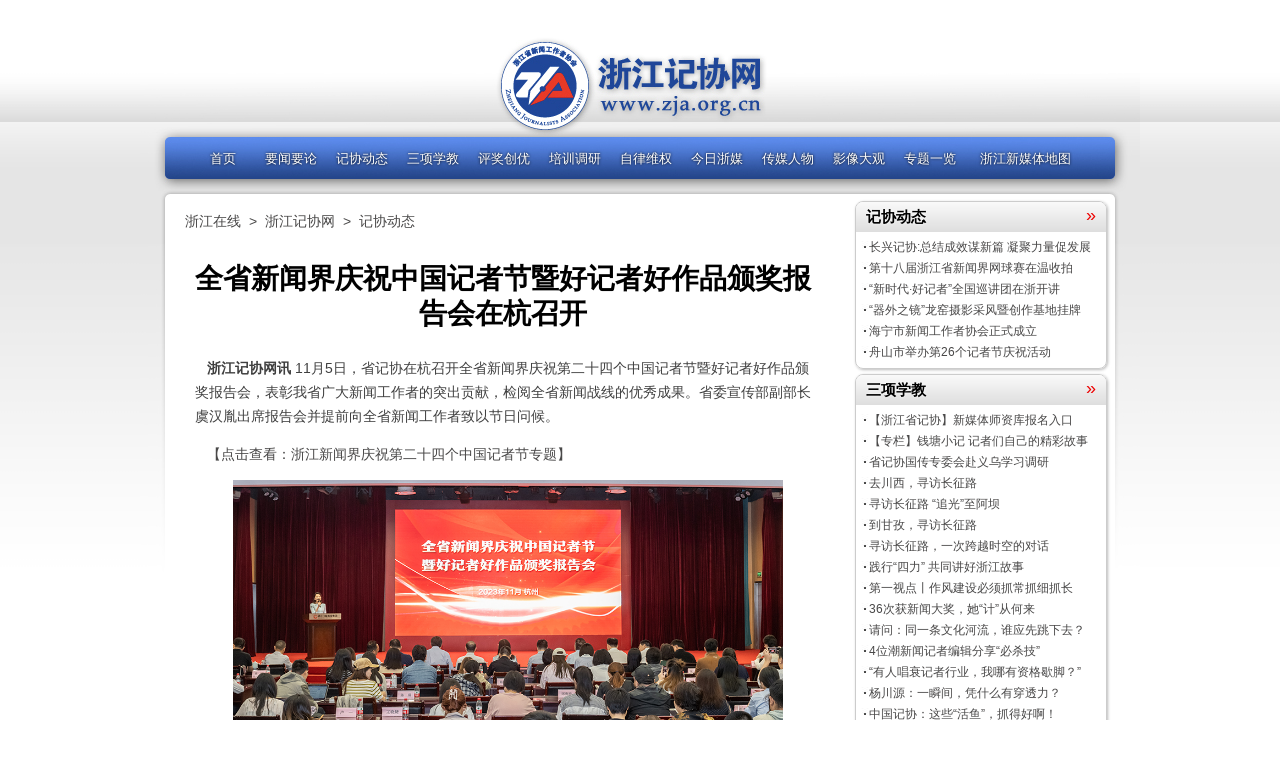

--- FILE ---
content_type: text/html
request_url: http://www.zja.org.cn/zja/system/2023/11/05/034424284.shtml
body_size: 4937
content:
<!DOCTYPE html PUBLIC "-//W3C//DTD XHTML 1.0 Transitional//EN" "http://www.w3.org/TR/xhtml1/DTD/xhtml1-transitional.dtd">
<html xmlns="http://www.w3.org/1999/xhtml">
<head>

<meta http-equiv="Content-Type" content="text/html; charset=gb2312" />
<title>全省新闻界庆祝中国记者节暨好记者好作品颁奖报告会在杭召开-浙江记协网</title>
<meta name="keywords" content="" />
<link href="/zja/css/css.css" rel="stylesheet" type="text/css" media="all" />
<base target="_blank" />
</head>

<body>
<div id="wrap_1">
<div class="main_t">
 <!-- logo (start) -->
 <div class="logo"></div>
 <!-- logo (end) -->
 <!-- nav (start) -->
<style>ul.nav_m li.w70 { width:71px; }
ul.nav_m li.w80 { width:120px; }</style>
 <div class="nav">
  <ul class="nav_m">
   <li class="w65"><a href="/zja/" class="yahei12" target="_top">首页</a></li>
   <li class="w70"><a href="/zja/ywyl/" class="yahei12" target="_top">要闻要论</a></li>
   <li class="w70"><a href="/zja/jxdt/" class="yahei12" target="_top">记协动态</a></li>
   <li class="w70"><a href="/zja/sxxj/" class="yahei12" target="_top">三项学教</a></li>
   <li class="w70"><a href="/zja/pjcy/" class="yahei12" target="_top">评奖创优</a></li>
   <li class="w70"><a href="/zja/pxdy/" class="yahei12" target="_top">培训调研</a></li>
   <li class="w70"><a href="/zja/zlwq/" class="yahei12" target="_top">自律维权</a></li>
   <li class="w70"><a href="/zja/jrzm/" class="yahei12" target="_top">今日浙媒</a></li>

   <li class="w70"><a href="/zja/cmrw/" class="yahei12" target="_top">传媒人物</a></li>
   <li class="w70"><a href="/zja/yxdg/" class="yahei12" target="_top">影像大观</a></li>
   <li class="w70"><a href="/zja/ztyl/" class="yahei12" target="_top">专题一览</a></li>
   <li class="w80"><a href="http://zjxmt.zja.org.cn/#/index" class="yahei12" target="_top">浙江新媒体地图</a></li>

  </ul> 
  <div class="clear"></div>
 </div>
 <!-- nav (end) --> 
 
 
 
 
 
<!--enorth cms page [ enorth parse_date="2019/11/18 09:37:24.024", cost="3", server=":=$encp$=:be6362d1dccf99a2", error_count="0"]-->
 <!-- content (start) -->
 <div class="content">
   <!-- left (start) -->
   <div class="left">
    <div class="position">
<!--enorth cms block start [ name="v5.position" ]-->
<a href=/index.shtml>浙江在线</a>
&nbsp;&gt;&nbsp;
<a href=/zja/index.shtml>浙江记协网</a>
&nbsp;&gt;&nbsp;
<a href=/zja/jxdt/index.shtml>记协动态</a>
<!--enorth cms block end [ name="v5.position" cost="8"]--></div>
    <h1>全省新闻界庆祝中国记者节暨好记者好作品颁奖报告会在杭召开</h1>
    <div class="txt"><p>&nbsp; &nbsp;<strong>浙江记协网讯</strong> 11月5日，省记协在杭召开全省新闻界庆祝第二十四个中国记者节暨好记者好作品颁奖报告会，表彰我省广大新闻工作者的突出贡献，检阅全省新闻战线的优秀成果。省委宣传部副部长虞汉胤出席报告会并提前向全省新闻工作者致以节日问候。</p>

<p>&nbsp; &nbsp;<a href="http://www.zja.org.cn/zja/system/2023/11/06/034425762.shtml" target="_blank">【点击查看：浙江新闻界庆祝第二十四个中国记者节专题】</a></p>

<p style="text-align: center;"><img alt="" src="http://img2.zjolcdn.com/pic/003/011/389/00301138966_8cd3605f.jpg" style="width: 550px; height: 301px;" /></p>

<p>&nbsp; &nbsp;一年来，全省新闻战线披荆斩棘，凯歌行进，用实际行动践行新闻人的初心和使命，取得累累硕果。<strong>思想旗帜始终高扬。</strong>把学习宣传贯彻习近平新时代中国特色社会主义思想作为首要政治任务，以最高规格、最强配置，打造“第一视点”栏目，围绕“八八战略”实施20年主题主线，形成省域讲好总书记故事新样板，引起热烈反响。<strong>时代强音更加嘹亮。</strong>统筹资源力量，精心开展主题教育、三个“一号工程”、共同富裕先行示范，经济高质量发展、“千万工程”、“干部下基层开展信访工作”、“科技特派员制度20年实践”等重大主题报道，奏响昂扬奋进的时代主旋律，汇聚起改革发展的磅礴力量。<strong>亚运之光闪耀世界。</strong>在杭州亚运会、亚残运会筹备和举办期间，不分昼夜、尽锐出战、倾情投入，定格了永载史册的辉煌篇章，刷新了重大活动报道的规模效果，向世界呈现了一场“中国特色、亚洲风采、精彩纷呈”的体育文化盛会,交出了亚运宣传报道的高分答卷。<strong>改革创新高歌猛进。</strong>全省媒体深度融合发展迈出坚实步伐，潮新闻、Z视介、传播大脑等省级重大平台重磅推出，“浙江宣传”微信公众号品牌持续擦亮；市级媒体全面完成整合融合任务，9家市级融媒体中心挂牌成立；县级融媒体中心走出各具特色的融合发展之路。<strong>队伍建设效果显著。</strong>全省广大新闻工作者积极践行“四力”要求，大力弘扬“走转改”精神，用生动的笔触、隽永的画面、精彩的镜头，打造重磅力作、奏响时代强音，在中国新闻奖评选中位居全国前列， 659件作品获浙江新闻奖，9人获浙江飘萍奖，新闻队伍政治强、业务精、纪律严、作风正、能战斗。</p>

<p>&nbsp; &nbsp;会议强调，全省新闻战线要深入学习习近平总书记考察浙江时的重要讲话精神和关于新闻舆论工作的重要论述，贯彻落实省委十五届四次全会要求，以饱满的热情、旺盛的斗志，一鼓作气圆满完成全年宣传任务，一马当先推进媒体深度融合改革，一以贯之强化新闻记者使命担当，不断提高新闻宣传和舆论引导的能力水平，为奋力谱写中国式现代化浙江新篇章提供强大精神动力和舆论支持。</p>

<p>&nbsp; &nbsp;会议为2022年度浙江新闻奖获奖代表和第十五届浙江飘萍奖获奖者毛传来、翁浩浩、杨川源、王娴、翁晓华、杨静雅、 杨志勇、杨准、葛志军进行了颁奖。</p>

<p style="text-align: center;"><img alt="" src="http://img2.zjolcdn.com/pic/003/011/389/00301138968_acb3b535.jpg" style="text-align: center; width: 550px; height: 307px;" /></p>

<p style="text-align: center;">向第十五届浙江飘萍奖获奖者颁奖。</p>

<p style="text-align: center;"><img alt="" src="http://img2.zjolcdn.com/pic/003/011/389/00301138967_50481df2.jpg" style="text-align: center; width: 550px; height: 300px;" /><br />
向2022年度浙江新闻奖获奖作品主创人员代表颁奖。</p>

<p>&nbsp; &nbsp;浙江飘萍奖获奖代表毛传来、杨川源，新闻奖获奖作品主创人员代表周文、徐文杰，好记者讲好故事优胜选手单玉紫枫、陈洁在会上作了交流发言。</p>

<p>&nbsp; &nbsp;省市新闻单位、记协负责人，一线采编骨干代表近200人参加了报告会。</p>
 

<!--enorth cms block start [ name="v5.pages" ]-->

<!--enorth cms block end [ name="v5.pages" cost="1"]--></div>
    <p>&nbsp;</p>   
    <div class="source">
<strong>时间:</strong>2023-11-05　<strong>来源:</strong>浙江省记协<br>
<strong>作者:</strong>省记协秘书处供稿 摄影：徐彦　<strong>编辑:</strong>刘卓文</div>
</div>
   <!-- left (end) -->
   <!-- right (start) -->
   <div class="right"><div class="block blue first"><a href="/zja/jxdt/" class="titlelink">
<div class="blocktitle">
<div class="blocktitlea">记协动态</div>
<div class="blocktitlemore">&raquo;</div>
</div>
</a>
<div class="blockcontent">
<ul>
<li><a href="/zja/system/2026/01/04/035125961.shtml" title="长兴记协:总结成效谋新篇 凝聚力量促发展">长兴记协:总结成效谋新篇 凝聚力量促发展</a></li><li><a href="/zja/system/2025/12/29/035121974.shtml" title="第十八届浙江省新闻界网球赛在温收拍">第十八届浙江省新闻界网球赛在温收拍</a></li><li><a href="/zja/system/2025/12/19/035115954.shtml" title="“新时代·好记者”全国巡讲团在浙开讲">“新时代·好记者”全国巡讲团在浙开讲</a></li><li><a href="/zja/system/2025/12/15/035113224.shtml" title="“器外之镜”龙窑摄影采风暨创作基地挂牌">“器外之镜”龙窑摄影采风暨创作基地挂牌</a></li><li><a href="/zja/system/2025/11/09/035091291.shtml" title="海宁市新闻工作者协会正式成立">海宁市新闻工作者协会正式成立</a></li><li><a href="/zja/system/2025/11/07/035089761.shtml" title="舟山市举办第26个记者节庆祝活动">舟山市举办第26个记者节庆祝活动</a></li></ul>
</div>
</div>

<!-- jxdt (end) --> 

<!-- sxxj (start) -->
<div class="block blue"><a href="/zja/sxxj/" class="titlelink">
<div class="blocktitle">
<div class="blocktitlea">三项学教</div>
<div class="blocktitlemore">&raquo;</div>
</div>
</a>
<div class="blockcontent">
<ul>
<li><a href="/zja/system/2022/10/09/033872164.shtml" title="【浙江省记协】新媒体师资库报名入口">【浙江省记协】新媒体师资库报名入口</a></li>
<li><a href="/zja/system/2026/01/15/035132499.shtml" title="【专栏】钱塘小记 记者们自己的精彩故事">【专栏】钱塘小记 记者们自己的精彩故事</a></li>
<li><a href="/zja/system/2025/11/13/035095174.shtml" title="省记协国传专委会赴义乌学习调研">省记协国传专委会赴义乌学习调研</a></li>
<li><a href="/zja/system/2025/06/16/034983634.shtml" title="去川西，寻访长征路">去川西，寻访长征路</a></li>
<li><a href="/zja/system/2025/06/14/034982181.shtml" title="寻访长征路 “追光”至阿坝">寻访长征路 “追光”至阿坝</a></li>
<li><a href="/zja/system/2025/06/14/034982180.shtml" title="到甘孜，寻访长征路">到甘孜，寻访长征路</a></li>
<li><a href="/zja/system/2025/06/02/034973031.shtml" title="寻访长征路，一次跨越时空的对话">寻访长征路，一次跨越时空的对话</a></li>
<li><a href="/zja/system/2025/05/31/034972127.shtml" title="践行“四力” 共同讲好浙江故事">践行“四力” 共同讲好浙江故事</a></li>
<li><a href="/zja/system/2025/04/21/034936339.shtml" title="第一视点丨作风建设必须抓常抓细抓长">第一视点丨作风建设必须抓常抓细抓长</a></li>
<li><a href="/zja/system/2025/02/18/034885138.shtml" title="36次获新闻大奖，她“计”从何来">36次获新闻大奖，她“计”从何来</a></li>
<li><a href="/zja/system/2024/04/14/034591721.shtml" title="请问：同一条文化河流，谁应先跳下去？">请问：同一条文化河流，谁应先跳下去？</a></li>
<li><a href="/zja/system/2024/05/16/034622062.shtml" title="4位潮新闻记者编辑分享“必杀技”">4位潮新闻记者编辑分享“必杀技”</a></li>
<li><a href="/zja/system/2024/10/19/034776302.shtml" title="“有人唱衰记者行业，我哪有资格歇脚？”">“有人唱衰记者行业，我哪有资格歇脚？”</a></li>
<li><a href="/zja/system/2024/05/16/034622061.shtml" title="杨川源：一瞬间，凭什么有穿透力？">杨川源：一瞬间，凭什么有穿透力？</a></li>
<li><a href="/zja/system/2024/03/11/034562030.shtml" title="中国记协：这些“活鱼”，抓得好啊！">中国记协：这些“活鱼”，抓得好啊！</a></li></ul>
</div>
</div>
<!-- sxxj (end) --> 
<!-- box_c_3 (start) -->
<div class="block blue"><a href="/zja/pjcy/" class="titlelink">
<div class="blocktitle">
<div class="blocktitlea">评奖创优</div>
<div class="blocktitlemore">&raquo;</div>
</div>
</a>
<div class="blockcontent">
<div class="jiang"><a href="/zja/pjcy/zjxwj/">浙江新闻奖</a>　　<a href="/zja/pjcy/zjppj/">浙江飘萍奖</a></div>
<ul>
<li><a href="/zja/system/2024/03/29/034579437.shtml" title="中国新闻奖、长江韬奋奖评选启动">中国新闻奖、长江韬奋奖评选启动</a></li>
<li><a href="/zja/system/2024/01/29/034520145.shtml" title="杭州亚运会、亚残运会优秀作品评选揭晓">杭州亚运会、亚残运会优秀作品评选揭晓</a></li>
<li><a href="/zja/system/2023/06/20/034237353.shtml" title="2022年度浙江新闻奖揭晓 659件作品获奖">2022年度浙江新闻奖揭晓 659件作品获奖</a></li></ul>
</div>
</div>

<!-- pjcy (end) --> 
<!-- pxdy (start) -->

<div class="block blue"><a href="/zja/pxdy/" class="titlelink">
<div class="blocktitle">
<div class="blocktitlea">培训调研</div>
<div class="blocktitlemore">&raquo;</div>
</div>
</a>
<div class="blockcontent">
<ul>
<li><a href="/zja/system/2025/11/21/035099599.shtml" title="省记协举办新质传播力提升专项培育班">省记协举办新质传播力提升专项培育班</a></li>
<li><a href="/zja/system/2025/10/31/035083256.shtml" title="国际传播专项培育班在杭举办">国际传播专项培育班在杭举办</a></li></ul>
</div>
</div>

<!-- pxdy (end) --> 
<!-- zlwq (start) -->
<div class="block blue"><a href="/zja/zlwq/" class="titlelink">
<div class="blocktitle">
<div class="blocktitlea">自律维权</div>
<div class="blocktitlemore">&raquo;</div>
</div>
</a>
<div class="blockcontent">
<ul>
<li><a href="/zja/system/2025/07/31/035017552.shtml" title="2024年度媒体社会责任报告评审在柯桥举行">2024年度媒体社会责任报告评审在柯桥举行</a></li>
<li><a href="/zja/system/2025/05/29/034970133.shtml" title="浙江卫视(中国蓝新平台)媒体社会责任报告">浙江卫视(中国蓝新平台)媒体社会责任报告</a></li></ul>
</div>
</div>

<!-- zlwq (end) --> 
<!-- yhjw (start) -->

<div class="block blue"><a href="/zja/yhjw/" class="titlelink">
<div class="blocktitle">
<div class="blocktitlea">友好交往</div>
<div class="blocktitlemore">&raquo;</div>
</div>
</a>
<div class="blockcontent">
<ul>
<li><a href="/zja/system/2025/11/30/035104794.shtml" title="第20届全国新闻界网球大赛泸州收拍">第20届全国新闻界网球大赛泸州收拍</a></li>
<li><a href="/zja/system/2025/04/26/034940670.shtml" title="全国新闻界羽毛球团体邀请赛，浙江摘银">全国新闻界羽毛球团体邀请赛，浙江摘银</a></li></ul>
</div>
</div>

<!--enorth cms page [ enorth parse_date="2026/01/20 01:05:44.044", cost="97", server=":=$encp$=:be6362d1dccf99a2", error_count="0"]--></div>
   <!-- right (end) -->
   <div class="clear"></div>
 </div>
 <!-- content (end) -->

</div>
 <!-- footer (start) -->
 <div class="footer"><div class="con"> &copy; 浙江省新闻工作者协会版权所有 <img src="/zja/images/ba.png"  alt=""/><a target="_blank" href="http://www.beian.gov.cn/portal/registerSystemInfo?recordcode=33010302001912">浙公网安备 33010302001912号</a> <a target="_blank" href="http://beian.miit.gov.cn">浙ICP备12007702号-1</a>
 <script type="text/javascript" src="https://static.zjol.com.cn/material/public/js/sitestats.js" ignoreapd="1"></script>
<!--enorth cms page [ enorth parse_date="2024/02/23 12:29:56.056", cost="3", server=":=$encp$=:be6362d1dccf99a2", error_count="0"]--></div></div>
 <!-- footer (end) -->
</div>
</body>
</html>
 
 
 
 
 
 
 
 
 
 
 
 
 
 

<!--enorth cms page [ enorth parse_date="2023/11/07 10:21:27.027", cost="24", server=":=$encp$=:be6362d1dccf99a2", error_count="0"]-->

--- FILE ---
content_type: text/css
request_url: http://www.zja.org.cn/zja/css/css.css
body_size: 5045
content:
/*New Css*/

.oabtn, .oabtn a {font-size:14px;color:#000;text-shadow:none;line-height:18px;font-family:微软雅黑;}
.oabtn a:visited, .oabtn a:link {color:#000;!important}
.oabtn {padding-top:6px;padding-bottom:0px;display:block;text-align:center;width:100%;}
.namelist table tr {padding-bottom:1px;}


ul.nav_m li a { text-shadow:0px 0px 3px #000; }
.hlpic img { border-radius:8px; }
.smallslider-lay { border-radius: 0px 0px 8px 8px; }
.block { margin:0px 0px 5px 0px; border:1px solid #ccc; border-radius: 8px; display:inline-block; -webkit-box-shadow:1px 1px 3px #bbb; -moz-box-shadow:1px 1px 3px #bbb; box-shadow:1px 1px 3px #bbb; }
.block.blockmid { width:233px; -webkit-box-shadow:none; -moz-box-shadow:none; box-shadow:none; float:left; border-radius:0px!important; border:none; border-bottom:1px dotted #999; margin-bottom:0px; }
.block.blockmid.blockright { border-left:1px dotted #ccc; }
.block.blockmid.blockend { border-bottom:none; }
/*.block.blue { border:1px solid #D3E3FD; border-radius: 8px; display:inline-block; -webkit-box-shadow:1px 1px 3px #bbb; -moz-box-shadow:1px 1px 3px #bbb; box-shadow:1px 1px 3px #bbb;}*/
.block.blue { }
.block.blue .titlelink .blocktitle { margin:0px 0px 0px 5px; }
/*.block.blue .titlelink { margin:0px;border-radius:7px 7px 0px 0px;background:linear-gradient(#E9F1FE, #cde0ff); background-color:rgb(211, 223, 253);}*/
.block.blue .titlelink { background:linear-gradient(#fafafa, #dedede);  background:-webkit-linear-gradient(#fafafa, #dedede); background:-moz-linear-gradient(#fafafa, #dedede); background:-o-linear-gradient(#fafafa, #dedede);background-color:rgb(238, 238, 238); margin:0px; border-radius:7px 7px 0px 0px; }
/*.block.blue .blocktitlemore{color: #6283E2!important; }*/

.block a.titlelink:hover { text-decoration:none; }

.block.orange { background:linear-gradient(#ffecb6, #ffc658); background:-webkit-linear-gradient(#ffecb6, #ffc658); background:-moz-linear-gradient(#ffecb6, #ffc658); background:-o-linear-gradient(#ffecb6, #ffc658);background-color:rgb(255, 236, 181); border:1px solid #ffc658; border-radius: 8px; display:inline-block; -webkit-box-shadow:1px 1px 3px #bbb; -moz-box-shadow:1px 1px 3px #bbb; box-shadow:1px 1px 3px #bbb;}
.block.orange .titlelink .blocktitle { padding:0px;height:40px;margin:0px; width:210px; white-space:nowrap; overflow:hidden;}
.block.orange .titlelink { }
.block.orange .titlelink .blocktitle .blocktitlea { margin-left:50px; margin-top:10px; text-shadow:0px 0px 3px #fff; color:#dc4302; }
.block.orange.ppj .titlelink .blocktitle {background: url(/zja/images/icon_ppj.png) no-repeat 7px center;}
.block.orange.xwj .titlelink .blocktitle {background: url(/zja/images/icon_xwj.png) no-repeat 7px center;}
.block.orange.zgxwj .titlelink .blocktitle {background: url(/zja/images/icon_zgxwj.png) no-repeat 7px center;}


.block.jizhexuanyan { background:#5d8bed url(/zja/images/titlebkg.png) repeat-x left bottom; -webkit-box-shadow:1px 1px 3px #bbb; -moz-box-shadow:1px 1px 3px #bbb; box-shadow:1px 1px 3px #bbb; border:none; }
.block.jizhexuanyan .titlelink .blocktitle { }
.block.jizhexuanyan .titlelink .blocktitle .blocktitlea { text-shadow:0px 0px 3px #000; color:#fff; }
.block.jizhexuanyan .titlelink .blocktitle .blocktitlemore {color:#fff;}
.block.jizhexuanyan a.titlelink:active {background:none;}

.block.maintitle { color:#fff; background:#5d8bed url(/zja/images/titlebkg.png) repeat-x left bottom; height:36px; border-radius:8px; font-weight:bold; text-align:left; font-size:14px; line-height:14px; margin:0px; margin-bottom:5px; font-family:微软雅黑, 黑体; text-shadow:0px 0px 3px #000; -webkit-box-shadow:1px 1px 3px #bbb; -moz-box-shadow:1px 1px 3px #bbb; box-shadow:1px 1px 3px #bbb; border:none; }
.block.maintitle .blocktitle { margin:10px 0px 0px 10px; float:left; display:block; width:421px; }
.block.maintitle .blocktitlelogo { margin:0px; float:left; width:36px; height:36px; background: url(/zja/images/small_logo.png) right top no-repeat; border-radius:0px 7px 7px 0px; font-size:17px; }
.k_r .maintitle, .f_r .maintitle { width:467px; }
.main_right .block.maintitle { margin-bottom:5px; width:212px; }
.main_right .block.maintitle .blocktitle { width:166px; }
.block.gray { background:linear-gradient(#fefefe, #eee); background:-webkit-linear-gradient(#fefefe, #eee); background:-moz-linear-gradient(#fefefe, #eee); background:-o-linear-gradient(#fefefe, #eee);background-color:rgb(238, 238, 238); }
.block.first { margin-top:5px; }
.block.nocontent { height:40px; }
.blockcontent.gggs { white-space:normal; }
.block.wide { width:942px; }
.block.wide .blockcontent li { width:147px; float:left; margin-right:7px; }
.main_right .block { width:210px; clear:both; }
.f_l .block, .k_l .block, .right .block { width:250px; clear:both; }
.block .titlelink { display:block; width:100%; height:30px; }
a .blocktitle:hover { text-decoration:none; }
.blocktitle { width:100%; clear:both; margin:5px; }
.blocktitlea { float:left; color:#000; font-family:微软雅黑, 黑体; font-weight:bold; font-size:15px; margin:5px 0px 5px 5px; text-shadow:0px 0px 3px #fff;}
.blocktitlemore { float:right; color:#ee0000; margin:3px 15px 0px 0px; font-size:18px; }
.blockcontent { clear:both; text-align:left; margin:0px 12px 12px 12px; }
.blockcontent li { list-style:none; background:url(/zja/images/dian.jpg) left center no-repeat; text-indent:8px; margin-left:0px; }
.blockcontent .box { white-space:normal; }
.blockcontent .box img { float:left; margin:5px 7px 0px 5px; border-radius:5px;border:1px solid #ccc;-webkit-box-shadow:1px 1px 3px #ccc; -moz-box-shadow:1px 1px 3px #ccc; box-shadow:1px 1px 3px #ccc;}
.blockcontent.jizhehudong ul li { width:110px; float:left; }
.block.blue .blockcontent, .k_r .block .blockcontent, .k_l .block .blockcontent, .f_r .block .blockcontent, .right .block .blockcontent { white-space:nowrap; overflow:hidden; margin-left:5px; margin-right:5px; }
.block.blue .blockcontent { margin:5px; }
.namelist { text-align:left; margin:5px; }
.namelist th.nameheader { background-color:#678ACC; border-radius:5px; color:#fff; padding-left:3px; padding-right:3px; }
.block .telephone { text-align:center; width:212px; clear:both; float:left; margin-left:0px; color:black; }
.block .telephone .telt { font-size:15px; width:100%; margin:5px 0px 0px 0px; float:left; font-weight:bold; font-family:微软雅黑, 黑体; }
.block .telephone .telno { float:left; margin:0px 0px 5px 0px; clear:both; text-align:center; width:100%; color:#FD2B2A!important; text-shadow: 0 1px 0 #333; margin-left:0px; font: bold 20px/25px Arial; }
.jiang { width:100%; font-weight:bold; text-align:center; display:block; }
.footer { margin:10px auto 50px auto; }
/*New Css end*/


.overflow { overflow:hidden; width:100%; }
.overflow li { padding-right:10px; white-space:nowrap; }
/*reset*/
html, body, div, span, applet, object, iframe, h1, h2, h3, h4, h5, h6, blockquote, pre, a, abbr, acronym, address, big, cite, code, del, dfn, em, font, img, ins, kbd, q, s, samp, small, strike, strong, sub, sup, tt, var, b, u, i, center, dl, dt, dd, ol, ul, li, fieldset, form, label, legend, table, caption, tbody, tfoot, thead, tr, th { margin:0; padding:0; border:0; outline:0; font-size:100%; vertical-align:baseline; }
body { line-height:1; text-align:center; font:12px/21px 宋体, Arial, Helvetica, sans-serif; color:#494848; }
ol, ul { list-style:none }
blockquote, q { quotes:none }
blockquote:before, blockquote:after, q:before, q:after { content:''; content:none }
:focus { outline:0 }
ins { text-decoration:none }
a:link { color: #494848; text-decoration: none; }
a:visited { text-decoration: none; color: #494848; }
a:hover { text-decoration: underline; color: #1f4699; }
a:active { text-decoration: none; }
del { text-decoration:line-through }
img { border:0px; }
/*clear*/
.clear { clear:both; display:block; overflow:hidden; visibility:hidden; width:0; height:0 }
.clearfix:after { clear:both; content:' '; display:block; font-size:0; line-height:0; visibility:hidden; width:0; height:0 }
.clearfix { display:inline-block }
* html .clearfix { height:1% }
.overflow { display:block; overflow:hidden; }
.clearfix { display:block }
#wrap_1 { width:100%; margin:0 auto; background:url(/zja/images/09.jpg) center top repeat-x; vertical-align:top; }
.main_t { background:url(/zja/images/19.jpg) center top no-repeat; vertical-align:top; width:1000px; margin:0 auto; }
.main_tpj{ background:url(/zja/images/pinjtop.jpg) center top no-repeat; vertical-align:top; width:1000px; margin:0 auto; }
/*logo*/
.logo { width:1000px; height:136px; margin:0 auto; }
/*nav*/
.nav { width:1000px; text-align:center; height:45px; margin:0 auto; }
ul.nav_m { width:900px; margin:0 auto; }
ul.nav_m li { float:left; line-height:45px; text-align:center; }
ul.nav_m li.w60 { width:60px; }
ul.nav_m li.w65 { width:65px; }
/*main*/
.main { width:1000px; margin-left:auto; margin-right:auto; margin-top:15px; }
.main .main_left { width:753px; float:left; }
.main .main_left .ttnews { width:723px; text-align:center; margin-left:30px; margin-top:8px; margin-bottom:12px; display:inline; float:left; }
.main .main_left .left01 { width:723px; margin-left:30px; float:left; display:inline; }
.main .main_left .left01 .bht { width:312px; height:176px; float:left; }
/*图片切换*/
h2.hlpic { padding:0px; margin:0px; height:176px; margin-bottom:5px; width:312px; }
h2.hlpic img { width:312px; height:176px; }
.smallslider { position:relative; padding:0; margin:0; overflow:hidden; }
.smallslider ul { list-style-type:none; padding:0; margin:0; }
.smallslider li { margin:0; padding:0; display:none; }
.smallslider li a { margin:0; padding:0; }
.smallslider li a img { border:0; padding:0; margin:0; vertical-align:top; }
.smallslider h3 { position:absolute; font-weight:bold; font-size:12px; margin:0px 0px 0px 5px; padding:0; text-indent:2%; line-height:24px; z-index:2; clear:both; width:98%; color:#CCCCCC; overflow:hidden; white-space:nowrap; }
.smallslider h3 a { padding:0; margin:0; text-indent:0; }
.smallslider h3 a:link, .smallslider h3 a:visited { text-decoration:none; color:#FFFFFF; }
.smallslider h3 a:hover { text-decoration:none; color:#fff; }
.smallslider .current-li { }
.smallslider-bar { position:absolute; z-index:1; height:auto; width:auto; }
.smallslider-btns { position:absolute; z-index:3; top:4px; }
.smallslider-btns span { background-color:#FFFFFF; border:1px solid #DCDCDC; color:#9F9F9F; cursor:pointer; float:left; font-size:10px; height:12px; line-height:12px; text-align:center; width:12px; font-family:Arial; }
.smallslider-btns span.current-btn { background-color:#C00100; border:1px solid #A00100; color:white; font-size:10px; font-weight:bold; }
.smallslider-lay { position:absolute; background:black; height:24px; width:100%; filter:Alpha(Opacity=39); -moz-opacity:0.39; opacity:0.39; }
/*图片切换结束*/

.main .main_left .left01 .tjxw a {margin-right:10px;}
.main .main_left .left01 .tjxw { margin-left:0px; padding-left:0px; float:right; width:396px; display:inline; white-space:nowrap; overflow:hidden;text-align:left;line-height:25px;}
.main .main_left .left01 .tjxw ul { width:396px;  font-size:14px; white-space:nowrap; overflow:hidden;}
.main .main_left .left01 .tjxw ul li { text-align:left; font-size:14px; line-height:25px; float:left;}

.main .main_left .ad01 { text-align:left; margin-top:5px; float:left; margin-bottom:5px; margin-left:30px; display:inline; }
/*left02*/
.main .main_left .left02 { width:728px; float:left; margin-left:25px!important; display:inine; }
.main .main_left .left02 .k_l { width:258px; float:left; }
.main .main_left .left02 .k_l .jxdt { width:258px; }
.main .main_left .left02 .k_l .jxdt .tit { width:258px; }
.main .main_left .left02 .k_l .jxdt .con { width:258px; background:url(/zja/images/i_jxdt_02.jpg) repeat-y; height:auto; }
.main .main_left .left02 .k_l .jxdt .con ul { margin-left:6px; display:inline; float:left; background:url(/zja/images/dian.jpg) left center no-repeat; padding-left:8px!important; width:242px; }
.main .main_left .left02 .k_l .jxdt .con ul li { text-align:left; float:left; }
.main .main_left .left02 .k_l .jxdt .bottom { width:258px; }
.main .main_left .left02 .k_l .sxxj { width:258px; }
.main .main_left .left02 .k_l .sxxj .tit { height:26px; width:258px; }
.main .main_left .left02 .k_l .sxxj ul { background:url(/zja/images/i_jxdt_02.jpg) repeat-y; overflow:hidden; height:auto; }
.main .main_left .left02 .k_l .sxxj ul li { margin-left:6px; margin-right:10px; width:240px; float:left; background:url(/zja/images/dian.jpg) left center no-repeat; text-indent:8px; display:inline; overflow:hidden; text-align:left; }
.main .main_left .left02 .k_r { width:467px; float:right; }
.main .main_left .left02 .k_r .tit { width:467px; }
.main .main_left .left02 .k_r .jrzm { float:left; width:233px; border-bottom:1px solid #bac9dc; height:160px; margin-top:6px; }
.main .main_left .left02 .k_r .jrzm .tit { width:233px; height:31px; text-align:left; }
.main .main_left .left02 .k_r .jrzm ul { width:215px; float:left; margin-left:9px; margin-right:9px; display:inline; }
.main .main_left .left02 .k_r .jrzm ul li { background:url(/zja/images/dian.jpg) left center no-repeat; float:left; text-indent:8px; text-align:left; }
.main .main_left .left02 .k_r .mtqy { float:left; width:233px; border-bottom:1px solid #bac9dc; height:160px; margin-top:6px; }
.main .main_left .left02 .k_r .mtqy .tit { width:233px; height:31px; text-align:left; }
.main .main_left .left02 .k_r .mtqy ul { width:215px; float:left; margin-left:9px; margin-right:9px; display:inline; }
.main .main_left .left02 .k_r .mtqy ul li { background:url(/zja/images/dian.jpg) left center no-repeat; float:left; text-indent:8px; text-align:left; }
.main .main_left .left02 .k_r .ywyj { float:left; width:233px; border-bottom:1px solid #bac9dc; height:160px; padding-top:6px; }
.main .main_left .left02 .k_r .ywyj .tit { width:233px; height:31px; text-align:left; }
.main .main_left .left02 .k_r .ywyj ul { width:215px; float:left; margin-left:9px; margin-right:9px; display:inline; }
.main .main_left .left02 .k_r .ywyj ul li { background:url(/zja/images/dian.jpg) left center no-repeat; float:left; text-indent:8px; text-align:left; }
.main .main_left .left02 .k_r .xwmh { float:left; width:233px; border-bottom:1px solid #bac9dc; height:160px; padding-top:6px; }
.main .main_left .left02 .k_r .xwmh .tit { height:31px; width:233px; text-align:left; }
.main .main_left .left02 .k_r .xwmh ul { width:215px; float:left; margin-left:9px; margin-right:9px; display:inline; }
.main .main_left .left02 .k_r .xwmh ul li { background:url(/zja/images/dian.jpg) left center no-repeat; float:left; text-indent:8px; text-align:left; }
.main .main_left .left02 .k_r .zpsx { float:left; width:233px; height:120px; padding-top:6px; text-align:left; }
.main .main_left .left02 .k_r .zpsx .tit { height:31px; width:233px; text-align:left; }
.main .main_left .left02 .k_r .zpsx .box { margin-left:8px; margin-right:6px; width:219px; }
.main .main_left .left02 .k_r .zpsx .box img { float:left; display:block; width:66px; margin-top:5px; height:76px; margin-right:5px; display:inline; }
.main .main_left .left02 .k_r .zpsx .box h2 { text-align:left; }
.main .main_left .left02 .k_r .zpsx .box p { margin:0; padding:0; text-align:left; }
.main .main_left .left02 .k_r .zmtj { float:left; width:233px; height:120px; padding-top:6px; text-align:left; }
.main .main_left .left02 .k_r .zmtj .tit { height:31px; width:233px; text-align:left; }
.main .main_left .left02 .k_r .zmtj .box { margin-left:14px; height:86px; overflow:hidden; }
.main .main_left .left02 .k_r .zmtj .box img { float:left; display:block; width:66px; margin-top:5px; height:76px; margin-right:5px; }
.main .main_left .left02 .k_r .zmtj .box h2 { text-align:left; white-space:nowrap; overflow:hidden; width:133px; }
.main .main_left .left02 .k_r .zmtj .box p { margin:0; padding:0; text-align:left; }
.main .main_left .ad02 { text-align:left; float:left; margin-top:0px; margin-bottom:5px; margin-left:30px; display:inline; }
/*left03*/
.main .main_left .left03 { width:728px; float:left; margin-left:25px; display:inine; }
.main .main_left .left03 .f_l { width:256px; float:left; margin-left:2px; display:inline; }
.main .main_left .left03 .f_l .pjcy { width:256px; }
.main .main_left .left03 .f_l .pjcy .tit { width:256px; height:40px; }
.main .main_left .left03 .f_l .pjcy h2 { font-size:13px; line-height:25px; }
.main .main_left .left03 .f_l .pjcy ul { height:62px; }
.main .main_left .left03 .f_l .pjcy ul li { text-align:left; width:243px; float:left; display:inline; margin-left:10px; }
.main .main_left .left03 .f_l .pxdy { width:256px; }
.main .main_left .left03 .f_l .pxdy .tit { height:37px; width:256px }
.main .main_left .left03 .f_l .pxdy ul { margin-top:3px; height:44px; }
.main .main_left .left03 .f_l .pxdy ul li { margin-left:10px; float:left; background:url(/zja/images/dian.jpg) left center no-repeat; text-indent:8px; text-align:left; width:238px; display:inline; overflow:hidden; white-space:nowrap; text-overflow:ellipsis; }
.main .main_left .left03 .f_l .zlwq { width:256px; }
.main .main_left .left03 .f_l .zlwq .tit { height:37px; width:256px }
.main .main_left .left03 .f_l .zlwq ul { margin-top:3px; height:44px; }
.main .main_left .left03 .f_l .zlwq ul li { width:238px; margin-left:10px; float:left; background:url(/zja/images/dian.jpg) left center no-repeat; text-indent:8px; text-align:left; display:inline; overflow:hidden; }
.main .main_left .left03 .f_l .yhjw { width:256px; }
.main .main_left .left03 .f_l .yhjw .tit { height:37px; width:256px }
.main .main_left .left03 .f_l .yhjw ul { margin-top:3px; height:44px; }
.main .main_left .left03 .f_l .yhjw ul li { margin-left:10px; float:left; background:url(/zja/images/dian.jpg) left center no-repeat; text-indent:8px; text-align:left; display:inline; width:238px; overflow:hidden; }
.main .main_left .left03 .f_r { width:467px; margin-left:3px; float:right; display:inline; }
.main .main_left .left03 .f_r .tit { width:467px; }
.main .main_left .left03 .f_r .xwrz, .main .main_left .left03 .f_r .shgc { width:233px; float:left; border-bottom:1px solid #bac9dc; height:110px; padding-top:6px; }
.main .main_left .left03 .f_r .jzhd { width:233px; float:left; height:100px; padding-top:8px; }
.main .main_left .left03 .f_r .xstj { width:233px; float:left; border-bottom:1px solid #bac9dc; height:110px; padding-top:6px; }
.main .main_left .left03 .f_r .fysh { width:233px; float:left; height:100px; padding-top:6px; }
.main .main_left .left03 .f_r .xwrz .tit,  .main .main_left .left03 .f_r .shgc .tit, .main .main_left .left03 .f_r .xstj .tit, .main .main_left .left03 .f_r .jzhd .tit, .main .main_left .left03 .f_r .fysh .tit { height:31px; width:233px; text-align:left; }
.main .main_left .left03 .f_r .xwrz ul, .main .main_left .left03 .f_r .shgc ul, .main .main_left .left03 .f_r .xstj ul, .main .main_left .left03 .f_r .jzhd ul, .main .main_left .left03 .f_r .fysh ul { float:left; width:220px; float:left; margin-left:8px; display:inline; }
.main .main_left .left03 .f_r .xwrz ul li, .main .main_left .left03 .f_r .shgc ul li, .main .main_left .left03 .f_r .xstj ul li, .main .main_left .left03 .f_r .fysh ul li { background:url(/zja/images/dian.jpg) left center no-repeat; float:left; text-indent:8px; text-align:left; }
.main .main_left .left03 .f_r .jzhd ul li { background:url(/zja/images/dian.jpg) left center no-repeat; float:left; text-indent:8px; text-align:left; width:110px; }
.main .main_left .left03 .f_r .xwrz { height:120px; }
.main .main_left .left03 .f_r .cmrw { width:233px; height:120px; float:left; border-bottom:1px solid #bac9dc; padding-top:6px; }
.main .main_left .left03 .f_r .cmrw .tit { height:31px; width:233px; text-align:left; }
.main .main_left .left03 .f_r .cmrw .box { margin-left:14px; height:86px; overflow:hidden; text-align:left; }
.main .main_left .left03 .f_r .cmrw .box img { float:left; display:block; width:66px; margin-top:3px; height:76px; margin-right:5px; }
.main .main_left .left03 .f_r .cmrw .box h2 { text-align:left; white-space:nowrap; overflow:hidden; width:133px; }
.main .main_left .left03 .f_r .cmrw .box p { margin:0; padding:0; text-align:left; }
/* main-right */
.main .main_right { width:220px; float:right; margin-left:2px; margin-right:25px; display:inline; margin-top:3px; }
.main .main_right .xhzz { width:220px; background:url(/zja/images/i_gzzxh.jpg) no-repeat; height:194px; }
.main .main_right .xhzz .con { height:173px; margin-left:76px; padding-top:45px; }
.main .main_right .xhzz .con p { text-align:left; margin:0; padding:0; line-height:20px; }
.main .main_right .gggs { width:220px; }
.main .main_right .gggs .tit { width:220px; }
.main .main_right .gggs .con { width:220px; background:url(/zja/images/i_gggs_02.jpg) repeat-y; }
.main .main_right .gggs .con p { margin-left:10px; margin-right:10px; text-indent:2em; text-align:left; margin-top:0px; margin-bottom:0px; padding:0px; }
.main .main_right .gggs .bottom { width:220px; }
.main .main_right .xhjj { width:220px; }
.main .main_right .xhzc { width:220px; }
.main .main_right .dsjl { width:220px; }
.main .main_right .nsjg { width:220px; background:url(/zja/images/i_nsjg.jpg) no-repeat; height:86px; }
.main .main_right .nsjg .con { text-align:left; margin-left:20px; padding-top:30px; }
.main .main_right .nsjg .con p { margin:0; padding:0; }
.main .main_right .zygw { width:220px; }
.main .main_right .zyxhxh { width:220px; }
.main .main_right .gsjx { width:220px; }
.main .main_right .gywm, {
width:220px;
}
/*content*/
.content { width:1000px; margin-left: auto; margin-right:auto; margin-top:10px; }
.content .left { width:635px; float:left; margin-left:45px; display:inline; margin-right:20px; }
.content .left .position { margin-top:15px; text-align:left; line-height:30px; font-size:14px; }

.content .left .position a { text-decoration:none; }
.content .left h1 { font-size:28px; line-height:35px; margin-top:25px; margin-bottom:25px; text-decoration:none; color:#000; font-family:"微软雅黑"; }
.content .left h2 { font-size:28px; line-height:80px; text-decoration:none; color:#000; font-family:"微软雅黑"; text-align:left; }
.content .left .list { margin-left:10px; width:625px; text-align:left; }
.content .left .list ul { width:625px; }
.content .left .list ul li { width:625px; text-align:left; font-size:14px; line-height:24px; color:#3f3f3f; background:url(/zja/images/dian.jpg) left center no-repeat; text-indent:15px; }
.contetn .left .list ul li span { font-size:12px; line-height:24px; text-decoration:none; }
.content .left .list_2 { width:620px; margin:0 auto; }
.content .left .list_2 ul { width:620px; }
.content .left .list_2 ul li { width:310px; float:left; }
.content .left .list_2 ul li a:img {
}
.content .left .list_2 ul li p { text-align:center; line-height:40px; font-size:14px; text-decoration:none; }
.content .left .list_3 { width:620px; margin:0 auto; }
.content .left .list_3 ul { width:620px; }

.content .left .list_3 ul li { width:620px; text-align:left; list-style:none; }
.content .left .list_3 ul li img { float:left; width:66px; height:76px; display:block; margin:10px; _display: inline; }
.content .left .list_3 ul li p { line-height:96px; text-align:left; margin:0; padding:0; float:left; width:534px; }



.youy{  float:left; width:86px; height:76px; }
.youy img { float:left; width:66px; height:76px; display:block; margin:10px;_display: inline; }
.youe{ line-height:96px; text-align:left; margin:0; padding:0; float:left; width:534px; }
.content .left .list_3 ul li p { line-height:96px; text-align:left; margin:0; padding:0; float:left; width:534px; }
.content .left .select { text-align:center; }
.content .left .txt { margin-left:10px; width:625px; text-align:left; font-size:14px; line-height:24px; color:#3f3f3f; }
.content .left .txt p { font-size:14px; line-height:24px; color:#3f3f3f; }
.content .left .source { text-align:center; margin-top:20px; margin-bottom:10px; }
.content .right { width:260px; float:right; margin-right:29px; display:inline; margin-top:5px; }
.box_c_1, .box_c_2, .box_c_3, .box_c_4, .box_c_5, .box_c_6 { width:260px; }
.box_c_1 .con { width:260px; background:url(/zja/images/l_jxdt_02.jpg) repeat-y; }
ul.c_r { margin-left:15px; width:245px; }
ul.c_r li { text-align:left; background:url(/zja/images/dian.jpg) left center no-repeat; float:left; overflow:hidden; width:245px; text-indent:8px; }
ul.c_r_1 { margin-left:15px; width:237px; background:url(/zja/images/dian.jpg) left center no-repeat; padding-left:8px!important; }
ul.c_r_1 li { text-align:left; float:left; }
ul.c_r_2 { margin-left:15px; width:245px; text-align:left; }
ul.c_r_2 li { text-align:left; width:240px; display:block; overflow:hidden; }
.box_c_2 .con { width:260px; background:url(/zja/images/l_jxdt_02.jpg) repeat-y; }
.box_c_3 .con { height:91px; }
.box_c_3 .con h2 { font-size:14px; font-family:"黑体"; color:#000; line-height:26px; }
.box_c_4 .con { height:48px; }
.box_c_5 .con { height:47px; }
.box_c_6 .con { height:50px; }
/*link*/
.snmt { background:#fff url(/zja/images/20.jpg) left top no-repeat; width:946px; height:auto; margin-left:auto; margin-right:auto; }
.snmt .tit { height:41px; }
.snmt ul { width:942px; margin-top:5px; margin-left:auto; margin-right:auto; }

.snmt ul li { text-align:left; width:147px; background:url(/zja/images/dian.jpg) left center no-repeat; text-indent:10px; float:left; margin-right:10px; display:inine; }
/*link*/
.link { background:#fff url(/zja/images/18.jpg) left top no-repeat; width:946px; height:auto; margin-left:auto; margin-right:auto; margin-top:10px; }
.link .tit { height:41px; }
.link ul { width:942px; margin-top:5px; margin-left:auto; margin-right:auto; }
.link ul li { text-align:left; width:147px; background:url(/zja/images/dian.jpg) left center no-repeat; text-indent:10px; float:left; margin-right:10px; display:inine; }
/*footer
.footer{margin-left:auto; margin-right:auto; text-align:center; width:100%;  height:83px; background:#fff;}
.footer .con{ background:url(/zja/images/foot.jpg) center top no-repeat; text-align:center; width:1000px; margin:0 auto;padding-top:30px;}
*/

/*font*/

a.yahei12 { font-size:13px; font-family:"微软雅黑"; color:#fff; }
a.yahei12:link { text-decoration:none; }
a.yahei12:visited { text-decoration:none; }
a.yahei12:hover { text-decoration:underline; }
a.yahei12:active { text-decoration:none; }
a.yahei12_1 { font-size:13px; font-family:"微软雅黑"; color:#a7c0f0; }
a.yahei12_1:link { text-decoration:none; color:#a7c0f0; }
a.yahei12_1:visited { text-decoration:none; color:#a7c0f0; }
a.yahei12_1:hover { text-decoration:underline; }
a.yahei12_1:active { text-decoration:none; }
a.hei25 { font: bold 25px "微软雅黑", "黑体"; color:#000; line-height:30px; text-decoration:none; }
/*blank*/
.blank_12 { height:12px; }
.banner01 { margin-top:10px; margin-left:auto; margin-right:auto; }


--- FILE ---
content_type: application/javascript
request_url: https://cdn-getuigw.getui.com/iopsdk/getuidata.min.js
body_size: 28474
content:
!function(e,t){"object"==typeof exports&&"undefined"!=typeof module?module.exports=t(require("core-js/modules/es6.object.assign"),require("core-js/modules/es6.regexp.replace"),require("core-js/modules/es6.regexp.to-string"),require("core-js/modules/es6.object.to-string"),require("core-js/modules/es7.object.get-own-property-descriptors"),require("core-js/modules/es6.symbol"),require("core-js/modules/web.dom.iterable"),require("core-js/modules/es6.array.iterator"),require("core-js/modules/es6.object.keys"),require("core-js/modules/es6.regexp.split"),require("core-js/modules/es6.function.name"),require("core-js/modules/es6.number.constructor"),require("core-js/modules/es6.regexp.match")):"function"==typeof define&&define.amd?define(["core-js/modules/es6.object.assign","core-js/modules/es6.regexp.replace","core-js/modules/es6.regexp.to-string","core-js/modules/es6.object.to-string","core-js/modules/es7.object.get-own-property-descriptors","core-js/modules/es6.symbol","core-js/modules/web.dom.iterable","core-js/modules/es6.array.iterator","core-js/modules/es6.object.keys","core-js/modules/es6.regexp.split","core-js/modules/es6.function.name","core-js/modules/es6.number.constructor","core-js/modules/es6.regexp.match"],t):(e="undefined"!=typeof globalThis?globalThis:e||self).GetuiData=t()}(this,(function(){"use strict";var e=function(e,t,n){return e(n={path:t,exports:{},require:function(e,t){return function(){throw new Error("Dynamic requires are not currently supported by @rollup/plugin-commonjs")}(null==t&&n.path)}},n.exports),n.exports}((function(e){function t(n){return"function"==typeof Symbol&&"symbol"==typeof Symbol.iterator?e.exports=t=function(e){return typeof e}:e.exports=t=function(e){return e&&"function"==typeof Symbol&&e.constructor===Symbol&&e!==Symbol.prototype?"symbol":typeof e},t(n)}e.exports=t}));var t=function(e,t,n){return t in e?Object.defineProperty(e,t,{value:n,enumerable:!0,configurable:!0,writable:!0}):e[t]=n,e},n=Array.prototype,r=Object.prototype,i={},o=r.hasOwnProperty,a=n.forEach,s=Array.isArray,c=n.slice,u={each:function(e,t,n){if(null==e)return!1;if(a&&e.forEach===a)e.forEach(t,n);else if(e.length===+e.length){for(var r=0,s=e.length;r<s;r++)if(r in e&&t.call(n,e[r],r,e)===i)return!1}else for(var c in e)if(o.call(e,c)&&t.call(n,e[c],c,e)===i)return!1},extend:function(e){return this.each(c.call(arguments,1),(function(t){for(var n in t)void 0!==t[n]&&(e[n]=t[n])})),e},formatJsonString:function(e){try{return JSON.stringify(e,null,"  ")}catch(t){return JSON.stringify(e)}},getReferrer:function(e){return"string"!=typeof(e=e||document.referrer)?"鍙栧€煎紓甯竉referrer寮傚父_"+String(e):(0===e.indexOf("https://www.baidu.com/")&&(e=e.split("?")[0]),"string"==typeof e?e:"")},indexOf:function(e,t){var n=e.indexOf;if(n)return n.call(e,t);for(var r=0;r<e.length;r++)if(t===e[r])return r;return-1},isArray:s||function(e){return"[object Array]"===toString.call(e)},isBoolean:function(e){return"[object Boolean]"==toString.call(e)},isDate:function(e){return"[object Date]"==toString.call(e)},isFunction:function(e){if(!e)return!1;try{return/^\s*\bfunction\b/.test(e)}catch(e){return!1}},isNumber:function(e){return"[object Number]"==toString.call(e)&&/[\d.]+/.test(String(e))},isObject:function(e){return null!=e&&"[object Object]"==toString.call(e)},isString:function(e){return"[object String]"==toString.call(e)},isSupportCors:function(){return void 0!==window.XMLHttpRequest&&("withCredentials"in new XMLHttpRequest||"undefined"!=typeof XDomainRequest)},safeJSONParse:function(e){var t=null;try{t=JSON.parse(e)}catch(e){return!1}return t},utf8Encode:function(e){var t,n,r,i,o="";for(t=n=0,r=(e=(e+"").replace(/\r\n/g,"\n").replace(/\r/g,"\n")).length,i=0;i<r;i++){var a=e.charCodeAt(i),s=null;a<128?n++:s=a>127&&a<2048?String.fromCharCode(a>>6|192,63&a|128):String.fromCharCode(a>>12|224,a>>6&63|128,63&a|128),null!==s&&(n>t&&(o+=e.substring(t,n)),o+=s,t=n=i+1)}return n>t&&(o+=e.substring(t,e.length)),o},strip_sa_properties:function(e){var t=this;return this.isObject(e)?(this.each(e,(function(n,r){if(t.isArray(n)){var i=[];t.each(n,(function(e){this.isString(e)?i.push(e):console.log("鎮ㄧ殑鏁版嵁-",r,n,"鐨勬暟缁勯噷鐨勫€煎繀椤绘槸瀛楃涓�,宸茬粡灏嗗叾鍒犻櫎")})),0!==i.length?e[r]=i:(delete e[r],console.log("宸茬粡鍒犻櫎绌虹殑鏁扮粍"))}t.isString(n)||t.isNumber(n)||t.isDate(n)||t.isBoolean(n)||t.isArray(n)||(console.log("鎮ㄧ殑鏁版嵁-",r,n,"-鏍煎紡涓嶆弧瓒宠姹傦紝鎴戜滑宸茬粡灏嗗叾鍒犻櫎"),delete e[r])})),e):e}},l="-1",d=window,p=d.external,f=d.navigator.userAgent||"",h=d.navigator.appVersion||"",b=d.navigator.vendor||"",g=/\b(?:msie |ie |trident\/[0-9].*rv[ :])([0-9.]+)/,m=/\bbb10\b.+?\bversion\/([\d.]+)/,v=/\bblackberry\b.+\bversion\/([\d.]+)/,w=/\bblackberry\d+\/([\d.]+)/;function y(e){return Object.prototype.toString.call(e)}var _=[["nokia",function(e){return-1!==e.indexOf("nokia ")?/\bnokia ([0-9]+)?/:/\bnokia([a-z0-9]+)?/}],["samsung",function(e){return-1!==e.indexOf("samsung")?/\bsamsung(?:[ -](?:sgh|gt|sm))?-([a-z0-9]+)/:/\b(?:sgh|sch|gt|sm)-([a-z0-9]+)/}],["wp",function(e){return-1!==e.indexOf("windows phone ")||-1!==e.indexOf("xblwp")||-1!==e.indexOf("zunewp")||-1!==e.indexOf("windows ce")}],["pc","windows"],["ipad","ipad"],["ipod","ipod"],["iphone",/\biphone\b|\biph(\d)/],["mac","macintosh"],["mi",/\bmi[ -]?([a-z0-9 ]+(?= build|\)))/],["hongmi",/\bhm[ -]?([a-z0-9]+)/],["aliyun",/\baliyunos\b(?:[-](\d+))?/],["meizu",function(e){return e.indexOf("meizu")>=0?/\bmeizu[/ ]([a-z0-9]+)\b/:/\bm([0-9cx]{1,4})\b/}],["nexus",/\bnexus ([0-9s.]+)/],["huawei",function(e){var t=/\bmediapad (.+?)(?= build\/huaweimediapad\b)/;return-1!==e.indexOf("huawei-huawei")?/\bhuawei-huawei-([a-z0-9-]+)/:t.test(e)?t:/\bhuawei[ _-]?([a-z0-9]+)/}],["lenovo",function(e){return-1!==e.indexOf("lenovo-lenovo")?/\blenovo-lenovo[ -]([a-z0-9]+)/:/\blenovo[ -]?([a-z0-9]+)/}],["zte",function(e){return/\bzte-[tu]/.test(e)?/\bzte-[tu][ _-]?([a-su-z0-9+]+)/:/\bzte[ _-]?([a-su-z0-9+]+)/}],["vivo",/\bvivo(?: ([a-z0-9]+))?/],["htc",function(e){return/\bhtc[a-z0-9 _-]+(?= build\b)/.test(e)?/\bhtc[ _-]?([a-z0-9 ]+(?= build))/:/\bhtc[ _-]?([a-z0-9 ]+)/}],["oppo",/\boppo[_]([a-z0-9]+)/],["konka",/\bkonka[_-]([a-z0-9]+)/],["sonyericsson",/\bmt([a-z0-9]+)/],["coolpad",/\bcoolpad[_ ]?([a-z0-9]+)/],["lg",/\blg[-]([a-z0-9]+)/],["android",/\bandroid\b|\badr\b/],["blackberry",function(e){return e.indexOf("blackberry")>=0?/\bblackberry\s?(\d+)/:"bb10"}]],S=[["wp",function(e){return-1!==e.indexOf("windows phone ")?/\bwindows phone (?:os )?([0-9.]+)/:-1!==e.indexOf("xblwp")?/\bxblwp([0-9.]+)/:-1!==e.indexOf("zunewp")?/\bzunewp([0-9.]+)/:"windows phone"}],["windows",/\bwindows nt ([0-9.]+)/],["macosx",/\bmac os x ([0-9._]+)/],["iPhone OS",function(e){return/\bcpu(?: iphone)? os /.test(e)?/\bcpu(?: iphone)? os ([0-9._]+)/:-1!==e.indexOf("iph os ")?/\biph os ([0-9_]+)/:/\bios\b/}],["yunos",/\baliyunos ([0-9.]+)/],["Android",function(e){return e.indexOf("android")>=0?/\bandroid[ /-]?([0-9.x]+)?/:e.indexOf("adr")>=0?e.indexOf("mqqbrowser")>=0?/\badr[ ]\(linux u ([0-9.]+)?/:/\badr(?:[ ]([0-9.]+))?/:"android"}],["chromeos",/\bcros i686 ([0-9.]+)/],["linux","linux"],["windowsce",/\bwindows ce(?: ([0-9.]+))?/],["symbian",/\bsymbian(?:os)?\/([0-9.]+)/],["blackberry",function(e){var t=e.match(m)||e.match(v)||e.match(w);return t?{version:t[1]}:"blackberry"}]];function x(e){if(p)try{var t=p.twGetRunPath.toLowerCase(),n=p.twGetSecurityID(d),r=p.twGetVersion(n);if(t&&-1===t.indexOf(e))return!1;if(r)return{version:r}}catch(e){}}var O=[["edgehtml",/edge\/([0-9.]+)/],["trident",g],["blink",function(){return"chrome"in d&&"CSS"in d&&/\bapplewebkit[/]?([0-9.+]+)/}],["webkit",/\bapplewebkit[/]?([0-9.+]+)/],["gecko",function(e){var t;if(t=e.match(/\brv:([\d\w.]+).*\bgecko\/(\d+)/))return{version:t[1]+"."+t[2]}}],["presto",/\bpresto\/([0-9.]+)/],["androidwebkit",/\bandroidwebkit\/([0-9.]+)/],["coolpadwebkit",/\bcoolpadwebkit\/([0-9.]+)/],["u2",/\bu2\/([0-9.]+)/],["u3",/\bu3\/([0-9.]+)/]],j=[["edge",/edge\/([0-9.]+)/],["sogou",function(e){return e.indexOf("sogoumobilebrowser")>=0?/sogoumobilebrowser\/([0-9.]+)/:e.indexOf("sogoumse")>=0||/ se ([0-9.x]+)/}],["theworld",function(){var e=x("theworld");return void 0!==e?e:"theworld"}],["360",function(e){var t=x("360se");return void 0!==t?t:-1!==e.indexOf("360 aphone browser")?/\b360 aphone browser \(([^)]+)\)/:/\b360(?:se|ee|chrome|browser)\b/}],["maxthon",function(){try{if(p&&(p.mxVersion||p.max_version))return{version:p.mxVersion||p.max_version}}catch(e){}return/\b(?:maxthon|mxbrowser)(?:[ /]([0-9.]+))?/}],["micromessenger",/\bmicromessenger\/([\d.]+)/],["qq",/\bm?qqbrowser\/([0-9.]+)/],["green","greenbrowser"],["tt",/\btencenttraveler ([0-9.]+)/],["liebao",function(e){if(e.indexOf("liebaofast")>=0)return/\bliebaofast\/([0-9.]+)/;if(-1===e.indexOf("lbbrowser"))return!1;var t;try{p&&p.LiebaoGetVersion&&(t=p.LiebaoGetVersion())}catch(e){}return{version:t||l}}],["tao",/\btaobrowser\/([0-9.]+)/],["coolnovo",/\bcoolnovo\/([0-9.]+)/],["saayaa","saayaa"],["baidu",/\b(?:ba?idubrowser|baiduhd)[ /]([0-9.x]+)/],["ie",g],["mi",/\bmiuibrowser\/([0-9.]+)/],["opera",function(e){var t=/\bopera.+version\/([0-9.ab]+)/;return t.test(e)?t:/\bopr\/([0-9.]+)/}],["oupeng",/\boupeng\/([0-9.]+)/],["yandex",/yabrowser\/([0-9.]+)/],["ali-ap",function(e){return e.indexOf("aliapp")>0?/\baliapp\(ap\/([0-9.]+)\)/:/\balipayclient\/([0-9.]+)\b/}],["ali-ap-pd",/\baliapp\(ap-pd\/([0-9.]+)\)/],["ali-am",/\baliapp\(am\/([0-9.]+)\)/],["ali-tb",/\baliapp\(tb\/([0-9.]+)\)/],["ali-tb-pd",/\baliapp\(tb-pd\/([0-9.]+)\)/],["ali-tm",/\baliapp\(tm\/([0-9.]+)\)/],["ali-tm-pd",/\baliapp\(tm-pd\/([0-9.]+)\)/],["uc",function(e){return e.indexOf("ucbrowser/")>=0?/\bucbrowser\/([0-9.]+)/:e.indexOf("ubrowser/")>=0?/\bubrowser\/([0-9.]+)/:/\buc\/[0-9]/.test(e)?/\buc\/([0-9.]+)/:e.indexOf("ucweb")>=0?/\bucweb([0-9.]+)?/:/\b(?:ucbrowser|uc)\b/}],["chrome",/ (?:chrome|crios|crmo)\/([0-9.]+)/],["android",function(e){if(-1!==e.indexOf("android"))return/\bversion\/([0-9.]+(?: beta)?)/}],["blackberry",function(e){var t=e.match(m)||e.match(v)||e.match(w);return t?{version:t[1]}:"blackberry"}],["safari",/\bversion\/([0-9.]+(?: beta)?)(?: mobile(?:\/[a-z0-9]+)?)? safari\//],["webview",/\bcpu(?: iphone)? os (?:[0-9._]+).+\bapplewebkit\b/],["firefox",/\bfirefox\/([0-9.ab]+)/],["nokia",/\bnokiabrowser\/([0-9.]+)/]];function k(e,t,n){var r="[object Function]"===y(t)?t.call(null,n):t;if(!r)return null;var i={name:e,version:l,codename:""},o=y(r);if(!0===r)return i;if("[object String]"===o){if(-1!==n.indexOf(r))return i}else{if(function(e){return"[object Object]"===y(e)}(r))return Object.prototype.hasOwnProperty.call(r,"version")&&(i.version=r.version),i;if(r.exec){var a=r.exec(n);if(a)return a.length>=2&&a[1]?i.version=a[1].replace(/_/g,"."):i.version=l,i}}}var P={name:"na",version:l};function I(e,t,n,r){var i=P;!function(e,t){for(var n=0,r=e.length;n<r&&!1!==t.call(e,e[n],n);n++);}(t,(function(t){var n=k(t[0],t[1],e);if(n)return i=n,!1})),n.call(r,i.name,i.version)}var D=function(e){e=(e||"").toLowerCase();var t={};I(e,_,(function(e,n){var r=parseFloat(n);t.device={name:e,version:r,fullVersion:n},t.device[e]=r}),t),I(e,S,(function(e,n){var r=parseFloat(n);t.os={name:e,version:r,fullVersion:n},t.os[e]=r}),t);var n=function(e){if(!g.test(e))return null;var t,n,r,i,o;if(-1!==e.indexOf("trident/")&&(t=/\btrident\/([0-9.]+)/.exec(e))&&t.length>=2){r=t[1];var a=t[1].split(".");a[0]=parseInt(a[0],10)+4,o=a.join(".")}i=(t=g.exec(e))[1];var s=t[1].split(".");return void 0===o&&(o=i),s[0]=parseInt(s[0],10)-4,n=s.join("."),void 0===r&&(r=n),{browserVersion:o,browserMode:i,engineVersion:r,engineMode:n,compatible:r!==n}}(e);return I(e,O,(function(e,r){var i=r;n&&(r=n.engineVersion||n.engineMode,i=n.engineMode);var o=parseFloat(r);t.engine={name:e,version:o,fullVersion:r,mode:parseFloat(i),fullMode:i,compatible:!!n&&n.compatible},t.engine[e]=o}),t),I(e,j,(function(e,r){var i=r;n&&("ie"===e&&(r=n.browserVersion),i=n.browserMode);var o=parseFloat(r);t.browser={name:e,version:o,fullVersion:r,mode:parseFloat(i),fullMode:i,compatible:!!n&&n.compatible},t.browser[e]=o}),t),t}(f+" "+h+" "+b),q={};q.para_default={preset_properties:{$url:window.location.href,$url_path:window.location.pathname,$title:document.title,$referrer:document.referrer,$screen_height:Number(screen.height)||0,$screen_width:Number(screen.width)||0,$is_new_user:"0",$os:D.os.name,$model:D.device.name,$os_version:String(D.os.version),$browser:D.browser.name,$browser_version:String(D.browser.version)}},q.para={page_enter_or_out_Flag:"",lib:{lib:"js",lib_method:"code",lib_version:"1.0.0"},batch_send:!1,datasend_timeout:3e3,send_type:"image",show_log:!1,server_url:"http://192.168.26.73:8089/iop-ps/sdk/data.gif",is_track_single_page:!0,is_pageview_trigger_batch:!0},q.store={_newsArticleInfo:{},_state:{distinct_id:"",session_id:""},getDistinctId:function(){return this._state.distinct_id},getSessionId:function(){return this._state.session_id}};var C={ajax:function(t){function n(e){if(!e)return"";try{return JSON.parse(e)}catch(e){return{}}}t.timeout=t.timeout||2e4,t.credentials=void 0===t.credentials||t.credentials;var r=this.xhr(t.cors);if(!r)return!1;t.type||(t.type=t.data?"POST":"GET"),t=this.extend({success:function(){},error:function(){}},t);try{"object"===e(r)&&"timeout"in r?r.timeout=t.timeout:setTimeout((function(){r.abort()}),t.timeout+500)}catch(e){try{setTimeout((function(){r.abort()}),t.timeout+500)}catch(e){q.log(e)}}r.onreadystatechange=function(){try{4==r.readyState&&(r.status>=200&&r.status<300||304==r.status?t.success(n(r.responseText)):t.error(n(r.responseText),r.status),r.onreadystatechange=null,r.onload=null)}catch(e){r.onreadystatechange=null,r.onload=null}},r.open(t.type,t.url,!0);try{if(t.credentials&&(r.withCredentials=!0),this.isObject(t.header))for(var i in t.header)r.setRequestHeader(i,t.header[i]);t.data&&(t.cors||r.setRequestHeader("X-Requested-With","XMLHttpRequest"),"application/json"===t.contentType?r.setRequestHeader("Content-type","application/json; charset=UTF-8"):r.setRequestHeader("Content-type","application/x-www-form-urlencoded"))}catch(e){q.log(e)}r.send(t.data||null)},autoExeQueue:function(){return{items:[],enqueue:function(e){this.items.push(e),this.start()},dequeue:function(){return this.items.shift()},getCurrentItem:function(){return this.items[0]},isRun:!1,start:function(){this.items.length>0&&!this.isRun&&(this.isRun=!0,this.getCurrentItem().start())},close:function(){this.dequeue(),this.isRun=!1,this.start()}}},base64Encode:function(e){if("function"==typeof btoa)return btoa(encodeURIComponent(e).replace(/%([0-9A-F]{2})/g,(function(e,t){return String.fromCharCode("0x"+t)})));var t,n,r,i,o,a="ABCDEFGHIJKLMNOPQRSTUVWXYZabcdefghijklmnopqrstuvwxyz0123456789+/=",s=0,c=0,u="",l=[];if(!(e=String(e)))return e;e=this.utf8Encode(e);do{t=(o=e.charCodeAt(s++)<<16|e.charCodeAt(s++)<<8|e.charCodeAt(s++))>>18&63,n=o>>12&63,r=o>>6&63,i=63&o,l[c++]=a.charAt(t)+a.charAt(n)+a.charAt(r)+a.charAt(i)}while(s<e.length);switch(u=l.join(""),e.length%3){case 1:u=u.slice(0,-2)+"==";break;case 2:u=u.slice(0,-1)+"="}return u},getUUID:function(){var e=function(){for(var e=1*new Date,t=0;e==1*new Date;)t++;return e.toString(16)+t.toString(16)},t=String(screen.height*screen.width);t=t&&/\d{5,}/.test(t)?t.toString(16):String(31242*Math.random()).replace(".","").slice(0,8);var n=e().slice(-4)+"-"+Math.random().toString(16).replace(".","").substr(0,6)+"-"+function(){var e,t,n=navigator.userAgent,r=[],i=0;function o(e,t){var n,i=0;for(n=0;n<t.length;n++)i|=r[n]<<8*n;return e^i}for(e=0;e<n.length;e++)t=n.charCodeAt(e),r.unshift(255&t),r.length>=4&&(i=o(i,r),r=[]);return r.length>0&&(i=o(i,r)),i.toString(16)}()+"-"+t.slice(-6)+"-"+e().slice(0,4);return n||(String(Math.random())+String(Math.random())+String(Math.random())).slice(2,15)},xhr:function(e){if(e)return void 0!==window.XMLHttpRequest&&"withCredentials"in new XMLHttpRequest?new XMLHttpRequest:"undefined"!=typeof XDomainRequest?new window.XDomainRequest:null;if(void 0!==window.XMLHttpRequest)return new XMLHttpRequest;if(window.ActiveXObject)try{return new window.ActiveXObject("Msxml2.XMLHTTP")}catch(e){try{return new window.ActiveXObject("Microsoft.XMLHTTP")}catch(e){q.log(e)}}}},E={};function $(e){return e&&(e.preventDefault=$.preventDefault,e.stopPropagation=$.stopPropagation,e._getPath=$._getPath),e}$._getPath=function(){var e=this;return this.path||this.composedPath&&this.composedPath()||function(){try{var t=e.target,n=[t];if(null===t||null===t.parentElement)return[];for(;null!==t.parentElement;)t=t.parentElement,n.unshift(t);return n}catch(e){return[]}}()},$.preventDefault=function(){this.returnValue=!1},$.stopPropagation=function(){this.cancelBubble=!0},E.addEvent=function(){var e=function(e,n,r){if(e&&e.addEventListener)e.addEventListener(n,(function(e){e._getPath=$._getPath,r.call(this,e)}));else{var i="on"+n,o=e[i];e[i]=t(e,r,o)}};function t(e,t,n){return function(r){if(r=r||$(window.event)){r.target=r.srcElement;var i,o,a=!0;return"function"==typeof n&&(i=n(r)),o=t.call(e,r),!1!==i&&!1!==o||(a=!1),a}}}e.apply(null,arguments)};var z={EventListener:E},A={sessionStorage:{isSupport:function(){var e=!0,t="GD_TRACKING_SUPPORT",n="testIsSupportStorage";try{sessionStorage&&sessionStorage.setItem?(sessionStorage.setItem(t,n),sessionStorage.removeItem(t,n),e=!0):e=!1}catch(t){e=!1}return e}},localStorage:{get:function(e){return window.localStorage.getItem(e)},parse:function(e){var t;try{t=JSON.parse(this.get(e))||null}catch(e){q.log(e)}return t},set:function(e,t){window.localStorage.setItem(e,t)},remove:function(e){window.localStorage.removeItem(e)},isSupport:function(){var e=!0;try{var t="GD_TRACKING_SUPPORT",n="testIsSupportStorage";this.set(t,n),this.get(t)!==n&&(e=!1),this.remove(t)}catch(t){e=!1}return e}}};function R(e,t){var n=Object.keys(e);if(Object.getOwnPropertySymbols){var r=Object.getOwnPropertySymbols(e);t&&(r=r.filter((function(t){return Object.getOwnPropertyDescriptor(e,t).enumerable}))),n.push.apply(n,r)}return n}function T(e){for(var n=1;n<arguments.length;n++){var r=null!=arguments[n]?arguments[n]:{};n%2?R(Object(r),!0).forEach((function(n){t(e,n,r[n])})):Object.getOwnPropertyDescriptors?Object.defineProperties(e,Object.getOwnPropertyDescriptors(r)):R(Object(r)).forEach((function(t){Object.defineProperty(e,t,Object.getOwnPropertyDescriptor(r,t))}))}return e}var M=T(T(T(T({},u),C),z),A);var N=function(e,t){if(!(e instanceof t))throw new TypeError("Cannot call a class as a function")};function G(e,t){for(var n=0;n<t.length;n++){var r=t[n];r.enumerable=r.enumerable||!1,r.configurable=!0,"value"in r&&(r.writable=!0),Object.defineProperty(e,r.key,r)}}var L=function(e,t,n){return t&&G(e.prototype,t),n&&G(e,n),e},V="GD_TRACKING_JS_SDK-",J=function(){function e(){N(this,e),this.sendingData=0}return L(e,[{key:"add",value:function(e){M.isObject(e)&&(this.writeStore(e),"$PageView"===e.event&&q.para.is_pageview_trigger_batch&&this.sendStrategy())}},{key:"remove",value:function(e){this.sendingData>0&&--this.sendingData,M.isArray(e)&&e.length>0&&M.each(e,(function(e){M.localStorage.remove(e)}))}},{key:"send",value:function(e){var t=this,n=M.isArray(q.para.server_url)?q.para.server_url[0]:q.para.server_url;M.ajax({url:n,type:"POST",data:"list="+encodeURIComponent(M.base64Encode(JSON.stringify(e.vals))),credentials:!1,timeout:q.para.batch_send.datasend_timeout,cors:!0,success:function(n){n&&0===n.errno?t.remove(e.keys):t.sendingData>0&&--t.sendingData},error:function(){t.sendingData>0&&--t.sendingData}})}},{key:"sendPrepare",value:function(e){var t=e.vals,n=q.para.batch_send.one_send_max_length,r=t.length;if(r>0)if(r<=n)this.send({keys:e.keys,vals:t});else for(var i=0;i*n<r;i++)this.send({keys:e.keys.splice(0,n),vals:t.splice(0,n)})}},{key:"sendStrategy",value:function(){var e=this.readStore();e.keys.length>0&&0===this.sendingData&&(this.sendingData=Math.ceil(e.vals.length/q.para.batch_send.one_send_max_length),this.sendPrepare(e))}},{key:"batchInterval",value:function(){var e=this;setInterval((function(){e.sendStrategy()}),q.para.batch_send.send_interval)}},{key:"readStore",value:function(){for(var e=[],t=[],n=null,r=localStorage.length,i=0;i<r;i++){var o=localStorage.key(i);0===o.indexOf(V)&&((n=localStorage.getItem(o))?(n=M.safeJSONParse(n))&&M.isObject(n)?(e.push(o),t.push(n)):(localStorage.removeItem(o),q.log("localStorage-鏁版嵁parse寮傚父"+n)):(localStorage.removeItem(o),q.log("localStorage-鏁版嵁鍙栧€煎紓甯�"+n)))}return{keys:e,vals:t}}},{key:"writeStore",value:function(e){var t=String(Math.random()).slice(2,5)+String(Math.random()).slice(2,5)+String((new Date).getTime()).slice(3);localStorage.setItem(V+t,JSON.stringify(e))}}]),e}(),U={getSendUrl:function(e){var t=q.para.server_url,n=M.base64Encode(e);return-1!==t.indexOf("?")?t+"&data="+encodeURIComponent(n):t+"?data="+encodeURIComponent(n)},getSendData:function(e){var t=M.base64Encode(e);return"data="+encodeURIComponent(t)},getInstance:function(e){var t=new(this[this.getSendType()])(e),n=t.start;return t.start=function(){n.apply(this,arguments)},t.end=function(){this.callback&&this.callback();this.lastClear&&this.lastClear()},t.isEnd=function(){this.received||(this.received=!0,this.end(),this.close())},t},getSendType:function(){var e="image";return"beacon"===(e=q.para.send_type)&&"function"!=typeof navigator.sendBeacon&&(e="image"),"ajax"===e&&!1===M.isSupportCors()&&(e="image"),e},image:function(e){this.callback=e.callback,this.img=document.createElement("img"),this.img.width=1,this.img.height=1,q.para.img_use_crossorigin&&(this.img.crossOrigin="anonymous"),this.data=e.data,this.server_url=U.getSendUrl(e.data)}};U.image.prototype.start=function(){var e=this;this.img.onload=function(){this.onload=null,this.onerror=null,this.onabort=null,e.isEnd()},this.img.onerror=function(){this.onload=null,this.onerror=null,this.onabort=null,e.isEnd()},this.img.onabort=function(){this.onload=null,this.onerror=null,this.onabort=null,e.isEnd()},this.img.src=this.server_url},U.image.prototype.lastClear=function(){this.img.src=""},U.ajax=function(e){this.callback=e.callback,this.server_url=q.para.server_url,this.data=U.getSendData(e.data)},U.ajax.prototype.start=function(){var e=this;M.ajax({url:this.server_url,type:"POST",data:this.data,credentials:!1,timeout:q.para.datasend_timeout,cors:!0,success:function(){e.isEnd()},error:function(){e.isEnd()}})},U.beacon=function(e){this.callback=e.callback,this.server_url=q.para.server_url,this.data=U.getSendData(e.data)},U.beacon.prototype.start=function(){var t=this;"object"===("undefined"==typeof navigator?"undefined":e(navigator))&&"function"==typeof navigator.sendBeacon&&navigator.sendBeacon(this.server_url,this.data),setTimeout((function(){t.isEnd()}),40)};var X={};X.queue=M.autoExeQueue(),X.getSendCall=function(e,t){if(q.para.batch_send&&localStorage.length<200)return q.log(e),q.batchSend.add(e),!1;this.sendCall(e,t),q.log(e)},X.sendCall=function(e,t){this.pushSend({data:JSON.stringify(e),callback:t})},X.pushSend=function(e){var t=U.getInstance(e),n=this;t.close=function(){n.queue.close()},this.queue.enqueue(t)};var H={};H.send=function(e,t){var n={appId:q.para.appId,distinct_id:q.store.getDistinctId(),session_id:q.store.getSessionId(),lib:q.para.lib,properties:{},time:1*new Date};M.extend(n,e),M.extend(n.properties,q.para.preset_properties),X.getSendCall(n,t)},H.checkOption={regChecks:{regName:/^((?!^distinct_id$|^original_id$|^time$|^properties$|^id$|^first_id$|^second_id$|^users$|^events$|^eventId$|^user_id$|^date$|^datetime$)[a-zA-Z_$][a-zA-Z\d_$]{0,99})$/i},checkPropertiesKey:function(e){var t=this,n=!0;return M.each(e,(function(e,r){t.regChecks.regName.test(r)||(n=!1)})),n},check:function(e,t){return this[e](t)},properties:function(e){return!e||(M.isObject(e)?!!this.checkPropertiesKey(e)||(console.log("properties閲岀殑key蹇呴』鏄敱瀛楃涓叉暟瀛梍缁勬垚锛屼笖涓嶈兘鏄郴缁熶繚鐣欏瓧"),!1):(console.log("properties鍙互娌℃湁锛屼絾鏈夌殑璇濆繀椤绘槸瀵硅薄"),!1))},eventId:function(e){return!(!M.isString(e)||!this.regChecks.regName.test(e))||(console.log("璇锋鏌ュ弬鏁版牸寮�,eventId瑕佹槸涓€涓悎娉曠殑鍙橀噺鍚嶏紝鐢卞ぇ灏忓啓瀛楁瘝銆佹暟瀛椼€佷笅鍒掔嚎鍜�$缁勬垚锛屽苟涓旈瀛楃涓嶈兘鏄暟瀛椼€�"),!1)},distinct_id:function(e){return!(!M.isString(e)||!/^.{1,255}$/.test(e))||(console.log("distinct_id蹇呴』鏄笉鑳戒负绌猴紝涓斿皬浜�255浣嶇殑瀛楃涓�"),!1)}},H.check=function(e){for(var t in e)if(!this.checkOption.check(t,e[t]))return!1;return!0};var F={addHashEvent:function(e){var t="pushState"in window.history?"popstate":"hashchange";M.EventListener.addEvent(window,t,e)},addSinglePageEvent:function(e){var t=location.href,n=window.history.pushState,r=window.history.replaceState;window.history.pushState=function(){n.apply(window.history,arguments),e(t,JSON.parse(JSON.stringify(q._para))),t=location.href},window.history.replaceState=function(){r.apply(window.history,arguments),e(t,JSON.parse(JSON.stringify(q._para))),t=location.href};var i=n?"popstate":"hashchange";M.EventListener.addEvent(window,i,(function(){e(t,JSON.parse(JSON.stringify(q._para))),t=location.href}))},addUnloadEvent:function(e){M.EventListener.addEvent(window,"unload",(function(){e()}))}},B={trackSinglePage:function(e){e&&F.addSinglePageEvent((function(e,t){var n=(new Date).getTime(),r=n-q._time;e!==location.href&&(q.track("$PageStay",M.extend(t,{$page_stay_time:r})),q.para.preset_properties=M.extend(q.para.preset_properties,{$url:location.href,$url_path:location.pathname,$title:document.title,$referrer:e}),q.track("$PageView",q.para.preset_properties),q._time=n,q._para=q.para.preset_properties)}))},trackClosePage:function(){F.addUnloadEvent((function(){var e=(new Date).getTime()-q._time,t=M.extend(q._para,{$page_stay_time:e});q.track("$PageStay",t)}))}};return q.batchSend=new J,q.track=function(e,t,n,r){H.check({eventId:e,properties:t})&&H.send({type:"track",eventId:e,eventName:r,properties:t},n)},q.init=function(e){if(this.initVariable(),!1!==this.initParams(e)){this.initBatchSend(),this.initDistincId(),this.initSession(),this.detectMode();var t=this.para.preset_properties;this._para=t}},q.detectMode=function(){setTimeout((function(){q._q&&M.isArray(q._q)&&q._q.length>0&&M.each(q._q,(function(e){q[e[0]].apply(q,Array.prototype.slice.call(e[1]))}))}),1e3)},q.initVariable=function(){q._time=q._time||(new Date).getTime()},q.initParams=function(t){if(!(t=t||q.customPara||{}).appId)return"object"===("undefined"==typeof console?"undefined":e(console))&&console.log&&console.log("璇蜂笂浼燼ppId锛屽惁鍒欐棤娉曡繘琛屽煁鐐逛笂鎶ワ紝涓婁紶鍚庡埛鏂伴〉闈㈤噸璇曪綖"),!1;q.para=M.extend({},q.para,t),q.para.preset_properties=M.extend({},q.para_default.preset_properties,t.preset_properties)},q.initBatchSend=function(){q.para.batch_send=!1},q.initDistincId=function(){var e=M.localStorage.isSupport()&&localStorage.getItem("getuidata_jssdk_distinct_id");if(q.para.distinct_id)return q.store._state.distinct_id=q.para.distinct_id,void(e!==q.para.distinct_id&&(q.para.preset_properties.$is_new_user="1",M.localStorage.isSupport()&&localStorage.setItem("getuidata_jssdk_distinct_id",q.store.getDistinctId())));e?q.store._state.distinct_id=e:(q.store._state.distinct_id=M.getUUID(),q.para.preset_properties.$is_new_user="1",M.localStorage.isSupport()&&localStorage.setItem("getuidata_jssdk_distinct_id",q.store.getDistinctId()))},q.initSession=function(){var e=M.sessionStorage.isSupport()&&sessionStorage.getItem("getuidata_jssdk_session_id");e?this.store._state.session_id=e:(this.store._state.session_id=M.getUUID().slice(0,18)+"-"+(new Date).getTime().toString(16).slice(-8)+"-"+String(Math.random()).replace(".","").slice(0,4),M.sessionStorage.isSupport()&&sessionStorage.setItem("getuidata_jssdk_session_id",q.store.getSessionId()))},q.log=function(){if(q.para.show_log&&(arguments[0]=M.formatJsonString(arguments[0]),"object"===("undefined"==typeof console?"undefined":e(console))&&console.log))try{return console.log.apply(console,arguments)}catch(e){console.log(arguments[0])}},q.registerPage=function(){},q.setProfile=function(){},q.autoTrack=function(){B.trackSinglePage(q.para.is_track_single_page),B.trackClosePage(),this.para.batch_send?this.batchSend.batchInterval():q.track("$PageView",q.para.preset_properties)},q.setPreConfig=function(e){q.customPara=e.customPara,q._q=e._q},"string"==typeof window.GetuiData?(q.setPreConfig(window[window.GetuiData]),window[window.GetuiData]=q,window.GetuiData=q,q.init()):void 0===window.GetuiData?window.GetuiData=q:Object.assign(q,window.GetuiData),q}));


--- FILE ---
content_type: application/javascript
request_url: https://static.zjol.com.cn/material/public/js/sitestats.js
body_size: 4601
content:
// MLF stat begin
(function() {
    var ta_mp_map = {};
    var NewsEditionNameArray = {
        1: '娴欐睙鍦ㄧ嚎',
        2: '娴欐睙鏂伴椈',
        4: '娴欐睙鍦ㄧ嚎鎼滅储',
        //9涓湴甯傚垎绀�
        6: '鏉窞鍦ㄧ嚎',
        7: "瀹佹尝鍦ㄧ嚎",
        8: "鍢夊叴鏂伴椈",
        9: "缁嶅叴鏂伴椈",
        10: "閲戝崕鏂伴椈",
        208: "琛㈠窞鏂伴椈",
        12: "鑸熷北鏂板尯缃�",
        13: "鍙板窞鏂伴椈",
        14: "涓芥按鏂伴椈",
        //鍚勫幙鍒嗙ぞ銆佸叾浠栭閬�
        15: "鍗楁箹鏂伴椈缃�",
        16: "绉€娲叉柊闂荤綉",
        17: "妗愪埂鏂伴椈缃�",
        18: "娴峰畞鏂伴椈缃�",
        19: "娴风洂鏂伴椈缃�",
        20: "骞虫箹鏂伴椈缃�",
        21: "鍢夊杽鏂伴椈缃�",
        22: "寰锋竻鏂伴椈缃�",
        23: "瀹夊悏鏂伴椈缃�",
        24: "闀垮叴鏂伴椈缃�",
        25: "鍚村叴鏂伴椈缃�",
        26: "鍗楁禂鏂伴椈缃�",
        27: "鏌ˉ鏂伴椈缃�",
        28: "涓婅櫈鏂伴椈缃�",
        29: "宓婂窞鏂伴椈缃�",
        30: "鏂版槍鏂伴椈缃�",
        31: "榛勫博鏂伴椈缃�",
        32: "妞掓睙鏂伴椈缃�",
        33: "璺ˉ鏂伴椈缃�",
        34: "涓存捣鏂伴椈缃�",
        35: "娓╁箔鏂伴椈缃�",
        36: "鐜夌幆鏂伴椈缃�",
        38: "浠欏眳鏂伴椈缃�",
        39: "澶╁彴鏂伴椈缃�",
        40: "濠哄煄鏂伴椈缃�",
        41: "閲戜笢鏂伴椈缃�",
        43: "鍏版邯鏂伴椈缃�",
        44: "涓滈槼鏂伴椈缃�",
        45: "姝︿箟鏂伴椈缃�",
        46: "姘稿悍鏂伴椈缃�",
        47: "娴︽睙鏂伴椈缃�",
        48: "纾愬畨鏂伴椈缃�",
        49: "闈掔敯鏂伴椈缃�",
        50: "榫欐硥鏂伴椈缃�",
        51: "搴嗗厓鏂伴椈缃�",
        52: "浜戝拰鏂伴椈缃�",
        53: "鏉鹃槼鏂伴椈缃�",
        54: "閬傛槍鏂伴椈缃�",
        55: "缂欎簯鏂伴椈缃�",
        56: "鏅畞鏂伴椈缃�",
        57: "寮€鍖栨柊闂荤綉",
        58: "姹熷北鏂伴椈缃�",
        59: "榫欐父鏂伴椈缃�",
        60: "甯稿北鏂伴椈缃�",
        61: "鏌煄鏂伴椈缃�",
        62: "琛㈡睙鏂伴椈缃�",
        63: "瀹氭捣鏂伴椈缃�",
        64: "鏅檧鏂伴椈缃�",
        65: "宀卞北鏂伴椈缃�",
        66: "宓婃硹鏂伴椈缃�",
        67: "鐡捣鏂伴椈缃�",
        69: "娴欐睙鏃ユ姤",
        70: "閽辨睙鏅氭姤",
        71: "浠婃棩鏃╂姤",
        72: "缇庢湳鎶�",
        73: "娴欐睙鑰佸勾鎶�",
        74: "娴欐睙娉曞埗鎶�",
        75: "鍏变骇鍏氬憳",
        80: "鐟炲畨鏃ユ姤",
        84: "娓╁箔鏃ユ姤",
        86: "娴欐睙鍗虫椂鎶�",
        87: "鏂囧ū棰戦亾",
        88: "娴欐睙杈熻埃缃�",
        89: "鏃舵斂棰戦亾",
        91: "璇勮棰戦亾",
        92: "娴欐睙鍙戝竷缃戠粶骞冲彴",
        93: "娴欐睙姘戞儏鍦ㄧ嚎",
        94: "娴欐睙鍦ㄧ嚎绀惧尯",
        96: "娴欐睙鍗氬缃�",
        97: "娴欐睙鍦ㄧ嚎鍥剧墖涓績",
        98: "娴欐睙瑙嗙晫",
        99: "娴欏晢缃�",
        100: "鍩庡競棰戦亾",
        101: "浣忓湪鏉窞",
        102: "鏃呮父棰戦亾",
        103: "娴欐睙鍩庨晣缃�",
        104: "鍋ュ悍棰戦亾",
        105: "姹借溅棰戦亾",
        106: "鐜繚棰戦亾",
        107: "娴欐睙浣撹偛鍦ㄧ嚎",
        108: "鏁欒偛棰戦亾",
        109: "缇庢湳棰戦亾",
        110: "娑堣垂鏂伴椈缃�",
        111: "涔︽硶棰戦亾",
        112: "鎵嬫満娴欐睙缃�",
        113: "娴欐睙姘寸綉",
        114: "娴欐睙鎷涘晢缃�",
        115: "娴欐睙鐢靛晢缃�",
        116: "绉戞妧棰戦亾",
        118: "浣忓湪鍙板窞缃�",
        119: "鏅烘収娴欐睙缃�",
        120: "璐ㄩ噺棰戦亾",
        121: "娴欐睙鑸嗘儏缃�",
        122: "楂樿€冪洿閫氳溅",
        123: "浜插瓙棰戦亾",
        124: "鍦扮◣棰戦亾",
        125: "浼佷笟棰戦亾",
        126: "浼婁汉鍦ㄧ嚎",
        128: "娴欐睙绂忓僵",
        129: "娴欐睙涓ゆ柊鍏氬缓",
        131: "娴欐睙姘戞斂鏂伴椈缃�",
        132: "浜烘枃棰戦亾",
        133: "寰噾铻�",
        134: "浜戠榄旀柟涔﹀煄",
        135: "榄呭姏娴欐睙缃�",

        163: "鎸傚彿骞冲彴绉诲姩绔�",
        164: "鎸傚彿骞冲彴",
        185: "缁挎按闈掑北",
        186: "闀夸笁瑙掗閬�",
        187: "娴欐睙缇や紬璺嚎缃�",
        188: "娴欐睙缁勭粐宸ヤ綔缃�",
        189: "閽辨睙璀﹂挓",
        190: "娴欐睙缃戣",
        191: "娴欐睙鍩庨晣",
        192: "娴欐睙鐗硅壊灏忛晣瀹樼綉",
        193: "娴欐睙浜烘枃澶ц鍫�",
        194: "娴欐姤浼犲獟鍦颁骇鐮旂┒闄�",
        195: "娴欐睙宸ヤ細缃�",
        196: "婀栧窞棰戦亾",
        197: "娴欐睙浣滃缃�",
        198: "娴欐睙绛捐瘉缃�",
        199: "姘戠敓棰戦亾",
        200: "娴欐睙鏂伴椈鏀挎儏",
        201: "娴欐睙鏂伴椈缁忔祹",
        203: "娓╁窞棰戦亾",
        276: "鎻寸枂",
        322: "鎻磋棌",
        379: "鍥戒紒棰戦亾",
        380: "绀剧鍦ㄧ嚎",
        381: "娴欐姤鏅哄簱",

        //鍚堜綔绔欑偣
        "jbAYUi1AIs529Kr3Lxuf32": "娴欐睙鏂囨槑缃�",
        "4fmCQxtBXt98AtOIqTQW11": "娴欐睙缃戜俊缃�",
        "2JoGBLbpi16SP64ZprWTk7": "娴欐睙绡崗",
        "txuqgOZpwK8d4hVxDOdJ31": "娴欐睙璁板崗",
        "YMlQZjSBtS8i2iVplTTGX9": "娴欐睙姘戠洘",
        "qRNHSaXeaq9adg3eVHbFw4": "涔濅笁瀛︾ぞ",
        "bIIODDk7306FitGvOYLkVA": "鍐滃伐姘戜富鍏�",
        "0x2qIdVLxr5FscllQDDGa": "娴欐睙姘戦潻",
        "ClxFLPLI5kAFB4QSCydQ83": "璐㈣锤宸ヤ細",
        "NFkdzLArkv8kER7c5Ff2Y8": "娴欐睙娑堥槻鍦ㄧ嚎",
    };

    ta_mp_map["www.zjol.com.cn"] = 1; //娴欐睙鍦ㄧ嚎
    ta_mp_map["zjnews.zjol.com.cn"] = 2; //娴欐睙鏂伴椈
    ta_mp_map["s.zjol.com.cn"] = 4; //娴欐睙鍦ㄧ嚎鎼滅储
    //9涓湴甯傚垎绀�
    ta_mp_map["hangzhou.zjol.com.cn"] = 6; //鏉窞鍦ㄧ嚎
    ta_mp_map["nb.zjol.com.cn"] = 7; //瀹佹尝鍦ㄧ嚎
    ta_mp_map["jx.zjol.com.cn"] = 8; //鍢夊叴鏂伴椈
    ta_mp_map["sx.zjol.com.cn"] = 9; //缁嶅叴鏂伴椈
    ta_mp_map["jinhua.zjol.com.cn"] = 10; //閲戝崕鏂伴椈
    ta_mp_map["qz.zjol.com.cn"] = 208; //琛㈠窞鏂伴椈
    ta_mp_map["zsxq.zjol.com.cn"] = 12; //鑸熷北鏂板尯缃�
    ta_mp_map["tz.zjol.com.cn"] = 13; //鍙板窞鏂伴椈
    ta_mp_map["lstk.zjol.com.cn"] = 14; //涓芥按鏂伴椈
    //鍚勫幙鍒嗙ぞ銆佸叾浠栭閬�
    ta_mp_map["nhnews.zjol.com.cn"] = 15; //鍗楁箹鏂伴椈缃�
    ta_mp_map["jxxznews.zjol.com.cn"] = 16; //绉€娲叉柊闂荤綉
    ta_mp_map["txnews.zjol.com.cn"] = 17; //妗愪埂鏂伴椈缃�
    ta_mp_map["hnnews.zjol.com.cn"] = 18; //娴峰畞鏂伴椈缃�
    ta_mp_map["hyxww.zjol.com.cn"] = 19; //娴风洂鏂伴椈缃�
    ta_mp_map["ph2009.zjol.com.cn"] = 20; //骞虫箹鏂伴椈缃�
    ta_mp_map["jsxww.zjol.com.cn"] = 21; //鍢夊杽鏂伴椈缃�
    ta_mp_map["dqnews.zjol.com.cn"] = 22; //寰锋竻鏂伴椈缃�
    ta_mp_map["ajnews.zjol.com.cn"] = 23; //瀹夊悏鏂伴椈缃�
    ta_mp_map["cxnews.zjol.com.cn"] = 24; //闀垮叴鏂伴椈缃�
    ta_mp_map["wxnews.zjol.com.cn"] = 25; //鍚村叴鏂伴椈缃�
    ta_mp_map["nxnews.zjol.com.cn"] = 26; //鍗楁禂鏂伴椈缃�
    ta_mp_map["zgkqw.zjol.com.cn"] = 27; //鏌ˉ鏂伴椈缃�
    ta_mp_map["synews.zjol.com.cn"] = 28; //涓婅櫈鏂伴椈缃�
    ta_mp_map["sznews.zjol.com.cn"] = 29; //宓婂窞鏂伴椈缃�
    ta_mp_map["xcnews.zjol.com.cn"] = 30; //鏂版槍鏂伴椈缃�
    ta_mp_map["hynews.zjol.com.cn"] = 31; //榛勫博鏂伴椈缃�
    ta_mp_map["jjnews.zjol.com.cn"] = 32; //妞掓睙鏂伴椈缃�
    ta_mp_map["luqiao.zjol.com.cn"] = 33; //璺ˉ鏂伴椈缃�
    ta_mp_map["lhnews.zjol.com.cn"] = 34; //涓存捣鏂伴椈缃�
    ta_mp_map["wlnews.zjol.com.cn"] = 35; //娓╁箔鏂伴椈缃�
    ta_mp_map["yhnews.zjol.com.cn"] = 36; //鐜夌幆鏂伴椈缃�
    ta_mp_map["xjnews.zjol.com.cn"] = 38; //浠欏眳鏂伴椈缃�
    ta_mp_map["ttnews.zjol.com.cn"] = 39; //澶╁彴鏂伴椈缃�
    ta_mp_map["jhwcw.zjol.com.cn"] = 40; //濠哄煄鏂伴椈缃�
    ta_mp_map["jdnews.zjol.com.cn"] = 41; //閲戜笢鏂伴椈缃�
    ta_mp_map["lxnews.zjol.com.cn"] = 43; //鍏版邯鏂伴椈缃�
    ta_mp_map["dynews.zjol.com.cn"] = 44; //涓滈槼鏂伴椈缃�
    ta_mp_map["wynews.zjol.com.cn"] = 45; //姝︿箟鏂伴椈缃�
    ta_mp_map["yknews.zjol.com.cn"] = 46; //姘稿悍鏂伴椈缃�
    ta_mp_map["pjnews.zjol.com.cn"] = 47; //娴︽睙鏂伴椈缃�
    ta_mp_map["panews.zjol.com.cn"] = 48; //纾愬畨鏂伴椈缃�
    ta_mp_map["qtnews.zjol.com.cn"] = 49; //闈掔敯鏂伴椈缃�
    ta_mp_map["lqnews.zjol.com.cn"] = 50; //榫欐硥鏂伴椈缃�
    ta_mp_map["qynews.zjol.com.cn"] = 51; //搴嗗厓鏂伴椈缃�
    ta_mp_map["zgyhnews.zjol.com.cn"] = 52; //浜戝拰鏂伴椈缃�
    ta_mp_map["syxww.zjol.com.cn"] = 53; //鏉鹃槼鏂伴椈缃�
    ta_mp_map["scnews.zjol.com.cn"] = 54; //閬傛槍鏂伴椈缃�
    ta_mp_map["jynews.zjol.com.cn"] = 55; //缂欎簯鏂伴椈缃�
    ta_mp_map["jnnews.zjol.com.cn"] = 56; //鏅畞鏂伴椈缃�
    ta_mp_map["khnews.zjol.com.cn"] = 57; //寮€鍖栨柊闂荤綉
    ta_mp_map["jsnews.zjol.com.cn"] = 58; //姹熷北鏂伴椈缃�
    ta_mp_map["lynews.zjol.com.cn"] = 59; //榫欐父鏂伴椈缃�
    ta_mp_map["csnews.zjol.com.cn"] = 60; //甯稿北鏂伴椈缃�
    ta_mp_map["kcnews.zjol.com.cn"] = 61; //鏌煄鏂伴椈缃�
    ta_mp_map["qjnews.zjol.com.cn"] = 62; //琛㈡睙鏂伴椈缃�
    ta_mp_map["dhnews.zjol.com.cn"] = 63; //瀹氭捣鏂伴椈缃�
    ta_mp_map["ptnews.zjol.com.cn"] = 64; //鏅檧鏂伴椈缃�
    ta_mp_map["dsnews.zjol.com.cn"] = 65; //宀卞北鏂伴椈缃�
    ta_mp_map["ssnews.zjol.com.cn"] = 66; //宓婃硹鏂伴椈缃�
    ta_mp_map["ohnews.zjol.com.cn"] = 67; //鐡捣鏂伴椈缃�
    ta_mp_map["zjrb.zjol.com.cn"] = 69; //娴欐睙鏃ユ姤
    ta_mp_map["qjwb.zjol.com.cn"] = 70; //閽辨睙鏅氭姤
    ta_mp_map["jrzb.zjol.com.cn"] = 71; //浠婃棩鏃╂姤
    ta_mp_map["msb.zjol.com.cn"] = 72; //缇庢湳鎶�
    ta_mp_map["zjlnb.zjol.com.cn"] = 73; //娴欐睙鑰佸勾鎶�
    ta_mp_map["zjfzb.zjol.com.cn"] = 74; //娴欐睙娉曞埗鎶�
    ta_mp_map["gcdy.zjol.com.cn"] = 75; //鍏变骇鍏氬憳
    ta_mp_map["rarb.zjol.com.cn"] = 80; //鐟炲畨鏃ユ姤
    ta_mp_map["wldaily.zjol.com.cn"] = 84; //娓╁箔鏃ユ姤
    ta_mp_map["js.zjol.com.cn"] = 86; //娴欐睙鍗虫椂鎶�
    ta_mp_map["ent.zjol.com.cn"] = 87; //鏂囧ū棰戦亾
    ta_mp_map["py.zjol.com.cn"] = 88; //娴欐睙杈熻埃缃�
    ta_mp_map["china.zjol.com.cn"] = 89; //鏃舵斂棰戦亾
    ta_mp_map["opinion.zjol.com.cn"] = 91; //璇勮棰戦亾
    ta_mp_map["fabu.zjol.com.cn"] = 92; //娴欐睙鍙戝竷缃戠粶骞冲彴
    ta_mp_map["mq.zjol.com.cn"] = 93; //娴欐睙姘戞儏鍦ㄧ嚎
    ta_mp_map["bbs.zjol.com.cn"] = 94; //娴欐睙鍦ㄧ嚎绀惧尯
    ta_mp_map["blog.zjol.com.cn"] = 96; //娴欐睙鍗氬缃�
    ta_mp_map["photo.zjol.com.cn"] = 97; //娴欐睙鍦ㄧ嚎鍥剧墖涓績
    ta_mp_map["v.zjol.com.cn"] = 98; //娴欐睙瑙嗙晫
    ta_mp_map["biz.zjol.com.cn"] = 99; //娴欏晢缃�
    ta_mp_map["cs.zjol.com.cn"] = 100; //鍩庡競棰戦亾
    ta_mp_map["zzhz.zjol.com.cn"] = 101; //浣忓湪鏉窞
    ta_mp_map["gotrip.zjol.com.cn"] = 102; //鏃呮父棰戦亾
    ta_mp_map["cz.zjol.com.cn"] = 103; //娴欐睙鍩庨晣缃�
    ta_mp_map["health.zjol.com.cn"] = 104; //鍋ュ悍棰戦亾
    ta_mp_map["auto.zjol.com.cn"] = 105; //姹借溅棰戦亾
    ta_mp_map["epmap.zjol.com.cn"] = 106; //鐜繚棰戦亾
    ta_mp_map["zjtyol.zjol.com.cn"] = 107; //娴欐睙浣撹偛鍦ㄧ嚎
    ta_mp_map["edu.zjol.com.cn"] = 108; //鏁欒偛棰戦亾
    ta_mp_map["art.zjol.com.cn"] = 109; //缇庢湳棰戦亾
    ta_mp_map["315.zjol.com.cn"] = 110; //娑堣垂鏂伴椈缃�
    ta_mp_map["zjsh.zjol.com.cn"] = 111; //涔︽硶棰戦亾
    ta_mp_map["sy.m.zjol.com.cn"] = 112; //鎵嬫満娴欐睙缃�
    ta_mp_map["water.zjol.com.cn"] = 113; //娴欐睙姘寸綉
    ta_mp_map["zs.zjol.com.cn"] = 114; //娴欐睙鎷涘晢缃�
    ta_mp_map["ec.zjol.com.cn"] = 115; //娴欐睙鐢靛晢缃�
    ta_mp_map["st.zjol.com.cn"] = 116; //绉戞妧棰戦亾
    ta_mp_map["zztz.zjol.com.cn"] = 118; //浣忓湪鍙板窞缃�
    ta_mp_map["smartzj.zjol.com.cn"] = 119; //鏅烘収娴欐睙缃�
    ta_mp_map["mpnews.zjol.com.cn"] = 120; //璐ㄩ噺棰戦亾
    ta_mp_map["yq.zjol.com.cn"] = 121; //娴欐睙鑸嗘儏缃�
    ta_mp_map["gk.zjol.com.cn"] = 122; //楂樿€冪洿閫氳溅
    ta_mp_map["baby.zjol.com.cn"] = 123; //浜插瓙棰戦亾
    ta_mp_map["zjds.zjol.com.cn"] = 124; //鍦扮◣棰戦亾
    ta_mp_map["qiye.zjol.com.cn"] = 125; //浼佷笟棰戦亾
    ta_mp_map["she.zjol.com.cn"] = 126; //浼婁汉鍦ㄧ嚎
    ta_mp_map["zjflcp.com"] = 128; //娴欐睙绂忓僵
    ta_mp_map["zjlxdj.zjol.com.cn"] = 129; //娴欐睙涓ゆ柊鍏氬缓
    ta_mp_map["mznews.zjol.com.cn"] = 131; //娴欐睙姘戞斂鏂伴椈缃�
    ta_mp_map["culture.zjol.com.cn"] = 132; //浜烘枃棰戦亾
    ta_mp_map["wjr8.zjol.com.cn"] = 133; //寰噾铻�
    ta_mp_map["read.zjol.com.cn"] = 134; //浜戠榄旀柟涔﹀煄
    ta_mp_map["mlzj.zjol.com.cn"] = 135; //榄呭姏娴欐睙缃�

    ta_mp_map["m.guahao.zjol.com.cn"] = 163; //鎸傚彿骞冲彴绉诲姩绔�
    ta_mp_map["guahao.zjol.com.cn"] = 164; //鎸傚彿骞冲彴
    ta_mp_map["lsqs.zjol.com.cn"] = 185; //缁挎按闈掑北
    ta_mp_map["delta.zjol.com.cn"] = 186; //闀夸笁瑙掗閬�
    ta_mp_map["qzlx.zjol.com.cn"] = 187; //娴欐睙缇や紬璺嚎缃�
    ta_mp_map["zzgz.zjol.com.cn"] = 188; //娴欐睙缁勭粐宸ヤ綔缃�
    ta_mp_map["fxj.zjol.com.cn"] = 189; //閽辨睙璀﹂挓
    ta_mp_map["wx.zjol.com.cn"] = 190; //娴欐睙缃戣
    ta_mp_map["town.zjol.com.cn"] = 191; //娴欐睙鍩庨晣
    ta_mp_map["tsxz.zjol.com.cn"] = 192; //娴欐睙鐗硅壊灏忛晣瀹樼綉
    ta_mp_map["djt.zjol.com.cn"] = 193; //娴欐睙浜烘枃澶ц鍫�
    ta_mp_map["yanjiu.zzhz.com.cn"] = 194; //娴欐姤浼犲獟鍦颁骇鐮旂┒闄�
    ta_mp_map["www.zjftu.org"] = 195; //娴欐睙宸ヤ細缃�
    ta_mp_map["huzhou.zjol.com.cn"] = 196; //婀栧窞棰戦亾
    ta_mp_map["www.zjzj.org"] = 197; //娴欐睙浣滃缃�
    ta_mp_map["visa.zjol.com.cn"] = 198; //娴欐睙绛捐瘉缃�
    ta_mp_map["ms.zjol.com.cn"] = 199; //姘戠敓棰戦亾
    ta_mp_map["pol.zjol.com.cn"] = 200; //娴欐睙鏂伴椈鏀挎儏
    ta_mp_map["fin.zjol.com.cn"] = 201; //娴欐睙鏂伴椈缁忔祹
    ta_mp_map["wz.zjol.com.cn"] = 203; //娓╁窞棰戦亾
    ta_mp_map["yj.zjol.com.cn"] = 276; //鎻寸枂

    ta_mp_map["yz.zjol.com.cn"] = 322; //鎻磋棌
    ta_mp_map["guoqi.zjol.com.cn"] = 379; //鍥戒紒棰戦亾
    ta_mp_map["skzx.zjol.com.cn"] = 380; //绀剧鍦ㄧ嚎
    ta_mp_map["zk.zjol.com.cn"] = 381; //娴欐姤鏅哄簱


    ta_mp_map["www.zjsjw.gov.cn"] = 370; //鐪佺邯濮�
    ta_mp_map["www.zjswomen.org.cn"] = 377; //娴欐睙鐪佸鑱�
    ta_mp_map["www.zjwmw.com"] = "jbAYUi1AIs529Kr3Lxuf32"; //娴欐睙鏂囨槑缃�
    ta_mp_map["www.zjwx.gov.cn"] = "4fmCQxtBXt98AtOIqTQW11"; //娴欐睙缃戜俊缃�
    ta_mp_map["www.zjlanqiu.cn"] = "2JoGBLbpi16SP64ZprWTk7"; //娴欐睙绡崗
    ta_mp_map["www.zja.org.cn"] = "txuqgOZpwK8d4hVxDOdJ31"; //娴欐睙璁板崗
    ta_mp_map["www.zjmm.org.cn"] = "YMlQZjSBtS8i2iVplTTGX9"; //娴欐睙姘戠洘
    ta_mp_map["www.zjjs.org"] = "qRNHSaXeaq9adg3eVHbFw4"; //涔濅笁瀛︾ぞ
    ta_mp_map["www.zjngd.org.cn"] = "bIIODDk7306FitGvOYLkVA"; //鍐滃伐姘戜富鍏�
    ta_mp_map["www.zjmg.gov.cn"] = "0x2qIdVLxr5FscllQDDGa"; //娴欐睙姘戦潻
    ta_mp_map["www.zjcmgh.org"] = "ClxFLPLI5kAFB4QSCydQ83"; //璐㈣锤宸ヤ細
    ta_mp_map["zjjy.zjol.com.cn"] = "NFkdzLArkv8kER7c5Ff2Y8"; //娴欐睙娑堥槻鍦ㄧ嚎

    var currentUrl = document.URL;
    var afterparsedomain = parseDomain(currentUrl);
    var objMpId = ta_mp_map[afterparsedomain];
    var valueMpId = (typeof(objMpId) != "undefined") ? objMpId : 1; // 鍩熷悕鍖归厤涓嶅嚭鏉ョ殑锛岄兘绠楀埌娴欐睙鍦ㄧ嚎www閲岋紱
    function parseDomain(oneurl) {
        if (oneurl.indexOf('://') > -1) {
            var urlnohttp = oneurl.substring(oneurl.indexOf('://') + 3);
        } else {
            var urlnohttp = oneurl;
        }
        if (urlnohttp.indexOf('/') > -1) {
            return urlnohttp.substring(0, urlnohttp.indexOf('/'));
        } else {
            return urlnohttp;
        }
    }

    (function(para) {
        var w = window,
            n = para.name;
        // 姝や唬鐮佺殑GetuiData涓€瀹氫笉鑳借鏇挎崲涓哄埆鐨�
        w['GetuiData'] = n;
        w[n] = w[n] || function(a) {
            return function() {
                (w[n]._q = w[n]._q || []).push([a, arguments]);
            }
        };
        var ifs = ['init', 'track', 'autoTrack'];
        for (var i = 0; i < ifs.length; i++) {
            w[n][ifs[i]] = w[n].call(null, ifs[i]);
        }
        var s = document.createElement('script');
        s.type = 'text/javascript';
        s.async = true;
        s.src = para.sdk_url;
        var x = document.getElementsByTagName('script')[0];
        w[n].customPara = para;
        x.parentNode.insertBefore(s, x);
    })({
        sdk_url: 'https://cdn-getuigw.getui.com/iopsdk/getuidata.min.js',
        name: 'GetuiDataSDK',
        appId: valueMpId,
        server_url: 'https://bggt.tmuyun.com/iop-ps/sdk/data.gif',
        show_log: true
    });
    GetuiDataSDK.autoTrack()

    GetuiDataSDK.track('viewChannelInfo', {
        NewsEditionName: NewsEditionNameArray[valueMpId],
        NewsEditionNumber: valueMpId,
    })
    var regex = /t\d{8}_([0-9]+)*\.shtml/;
    var match = regex.exec(currentUrl);
    if (match) {
        GetuiDataSDK.track('newsInfoPv', {
            NewsArticleID: match[1],
            NewsArticleTitle: document.title,
        })
    }
})();
//MLF stat end



var _hmt = _hmt || [];
(function() {
    var hm = document.createElement("script");
    hm.src = "https://hm.baidu.com/hm.js?a01d013056884fc5ac0c68b0b7198f33";
    var s = document.getElementsByTagName("script")[0];
    s.parentNode.insertBefore(hm, s);
})();